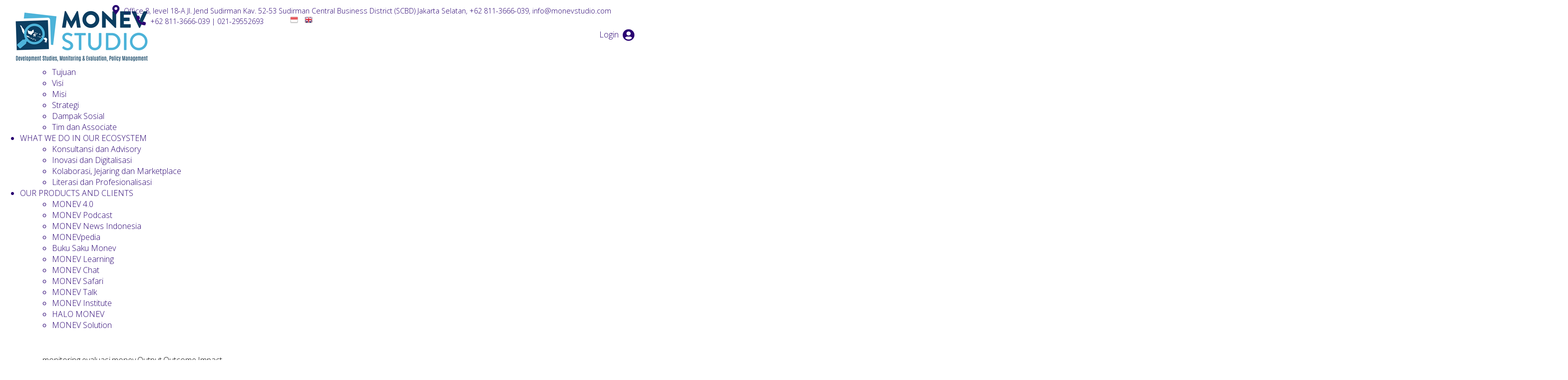

--- FILE ---
content_type: text/html; charset=UTF-8
request_url: https://image.monevstudio.org/outputs-outcomes-dan-impact
body_size: 24216
content:
<!doctype html>
<html lang="id" id="alltop">
<head prefix="og: http://ogp.me/ns# og_recipebox: http://ogp.me/ns/apps/example#">
  <head>
    <style type="text/css">.invisible{visibility:hidden;}body{padding:0; margin:0;}html{box-sizing:border-box;-ms-overflow-style:scrollbar}*,::after,::before{box-sizing:inherit}.container{width:100%;padding-right:15px;padding-left:15px;margin-right:auto;margin-left:auto}@media (min-width:576px){.container{max-width:540px}}@media (min-width:768px){.container{max-width:720px}}@media (min-width:992px){.container{max-width:960px}}@media (min-width:1200px){.container{max-width:1140px}}.container-fluid{width:100%;padding-right:15px;padding-left:15px;margin-right:auto;margin-left:auto}.row{display:-ms-flexbox;display:flex;-ms-flex-wrap:wrap;flex-wrap:wrap;margin-right:-15px;margin-left:-15px}.no-gutters{margin-right:0;margin-left:0}.no-gutters>.col,.no-gutters>[class*=col-]{padding-right:0;padding-left:0}.col,.col-1,.col-10,.col-11,.col-12,.col-2,.col-3,.col-4,.col-5,.col-6,.col-7,.col-8,.col-9,.col-auto,.col-lg,.col-lg-1,.col-lg-10,.col-lg-11,.col-lg-12,.col-lg-2,.col-lg-3,.col-lg-4,.col-lg-5,.col-lg-6,.col-lg-7,.col-lg-8,.col-lg-9,.col-lg-auto,.col-md,.col-md-1,.col-md-10,.col-md-11,.col-md-12,.col-md-2,.col-md-3,.col-md-4,.col-md-5,.col-md-6,.col-md-7,.col-md-8,.col-md-9,.col-md-auto,.col-sm,.col-sm-1,.col-sm-10,.col-sm-11,.col-sm-12,.col-sm-2,.col-sm-3,.col-sm-4,.col-sm-5,.col-sm-6,.col-sm-7,.col-sm-8,.col-sm-9,.col-sm-auto,.col-xl,.col-xl-1,.col-xl-10,.col-xl-11,.col-xl-12,.col-xl-2,.col-xl-3,.col-xl-4,.col-xl-5,.col-xl-6,.col-xl-7,.col-xl-8,.col-xl-9,.col-xl-auto{position:relative;width:100%;padding-right:15px;padding-left:15px}.col{-ms-flex-preferred-size:0;flex-basis:0;-ms-flex-positive:1;flex-grow:1;max-width:100%}.col-auto{-ms-flex:0 0 auto;flex:0 0 auto;width:auto;max-width:100%}.col-1{-ms-flex:0 0 8.333333%;flex:0 0 8.333333%;max-width:8.333333%}.col-2{-ms-flex:0 0 16.666667%;flex:0 0 16.666667%;max-width:16.666667%}.col-3{-ms-flex:0 0 25%;flex:0 0 25%;max-width:25%}.col-4{-ms-flex:0 0 33.333333%;flex:0 0 33.333333%;max-width:33.333333%}.col-5{-ms-flex:0 0 41.666667%;flex:0 0 41.666667%;max-width:41.666667%}.col-6{-ms-flex:0 0 50%;flex:0 0 50%;max-width:50%}.col-7{-ms-flex:0 0 58.333333%;flex:0 0 58.333333%;max-width:58.333333%}.col-8{-ms-flex:0 0 66.666667%;flex:0 0 66.666667%;max-width:66.666667%}.col-9{-ms-flex:0 0 75%;flex:0 0 75%;max-width:75%}.col-10{-ms-flex:0 0 83.333333%;flex:0 0 83.333333%;max-width:83.333333%}.col-11{-ms-flex:0 0 91.666667%;flex:0 0 91.666667%;max-width:91.666667%}.col-12{-ms-flex:0 0 100%;flex:0 0 100%;max-width:100%}.order-first{-ms-flex-order:-1;order:-1}.order-last{-ms-flex-order:13;order:13}.order-0{-ms-flex-order:0;order:0}.order-1{-ms-flex-order:1;order:1}.order-2{-ms-flex-order:2;order:2}.order-3{-ms-flex-order:3;order:3}.order-4{-ms-flex-order:4;order:4}.order-5{-ms-flex-order:5;order:5}.order-6{-ms-flex-order:6;order:6}.order-7{-ms-flex-order:7;order:7}.order-8{-ms-flex-order:8;order:8}.order-9{-ms-flex-order:9;order:9}.order-10{-ms-flex-order:10;order:10}.order-11{-ms-flex-order:11;order:11}.order-12{-ms-flex-order:12;order:12}.offset-1{margin-left:8.333333%}.offset-2{margin-left:16.666667%}.offset-3{margin-left:25%}.offset-4{margin-left:33.333333%}.offset-5{margin-left:41.666667%}.offset-6{margin-left:50%}.offset-7{margin-left:58.333333%}.offset-8{margin-left:66.666667%}.offset-9{margin-left:75%}.offset-10{margin-left:83.333333%}.offset-11{margin-left:91.666667%}@media (min-width:576px){.col-sm{-ms-flex-preferred-size:0;flex-basis:0;-ms-flex-positive:1;flex-grow:1;max-width:100%}.col-sm-auto{-ms-flex:0 0 auto;flex:0 0 auto;width:auto;max-width:100%}.col-sm-1{-ms-flex:0 0 8.333333%;flex:0 0 8.333333%;max-width:8.333333%}.col-sm-2{-ms-flex:0 0 16.666667%;flex:0 0 16.666667%;max-width:16.666667%}.col-sm-3{-ms-flex:0 0 25%;flex:0 0 25%;max-width:25%}.col-sm-4{-ms-flex:0 0 33.333333%;flex:0 0 33.333333%;max-width:33.333333%}.col-sm-5{-ms-flex:0 0 41.666667%;flex:0 0 41.666667%;max-width:41.666667%}.col-sm-6{-ms-flex:0 0 50%;flex:0 0 50%;max-width:50%}.col-sm-7{-ms-flex:0 0 58.333333%;flex:0 0 58.333333%;max-width:58.333333%}.col-sm-8{-ms-flex:0 0 66.666667%;flex:0 0 66.666667%;max-width:66.666667%}.col-sm-9{-ms-flex:0 0 75%;flex:0 0 75%;max-width:75%}.col-sm-10{-ms-flex:0 0 83.333333%;flex:0 0 83.333333%;max-width:83.333333%}.col-sm-11{-ms-flex:0 0 91.666667%;flex:0 0 91.666667%;max-width:91.666667%}.col-sm-12{-ms-flex:0 0 100%;flex:0 0 100%;max-width:100%}.order-sm-first{-ms-flex-order:-1;order:-1}.order-sm-last{-ms-flex-order:13;order:13}.order-sm-0{-ms-flex-order:0;order:0}.order-sm-1{-ms-flex-order:1;order:1}.order-sm-2{-ms-flex-order:2;order:2}.order-sm-3{-ms-flex-order:3;order:3}.order-sm-4{-ms-flex-order:4;order:4}.order-sm-5{-ms-flex-order:5;order:5}.order-sm-6{-ms-flex-order:6;order:6}.order-sm-7{-ms-flex-order:7;order:7}.order-sm-8{-ms-flex-order:8;order:8}.order-sm-9{-ms-flex-order:9;order:9}.order-sm-10{-ms-flex-order:10;order:10}.order-sm-11{-ms-flex-order:11;order:11}.order-sm-12{-ms-flex-order:12;order:12}.offset-sm-0{margin-left:0}.offset-sm-1{margin-left:8.333333%}.offset-sm-2{margin-left:16.666667%}.offset-sm-3{margin-left:25%}.offset-sm-4{margin-left:33.333333%}.offset-sm-5{margin-left:41.666667%}.offset-sm-6{margin-left:50%}.offset-sm-7{margin-left:58.333333%}.offset-sm-8{margin-left:66.666667%}.offset-sm-9{margin-left:75%}.offset-sm-10{margin-left:83.333333%}.offset-sm-11{margin-left:91.666667%}}@media (min-width:768px){.col-md{-ms-flex-preferred-size:0;flex-basis:0;-ms-flex-positive:1;flex-grow:1;max-width:100%}.col-md-auto{-ms-flex:0 0 auto;flex:0 0 auto;width:auto;max-width:100%}.col-md-1{-ms-flex:0 0 8.333333%;flex:0 0 8.333333%;max-width:8.333333%}.col-md-2{-ms-flex:0 0 16.666667%;flex:0 0 16.666667%;max-width:16.666667%}.col-md-3{-ms-flex:0 0 25%;flex:0 0 25%;max-width:25%}.col-md-4{-ms-flex:0 0 33.333333%;flex:0 0 33.333333%;max-width:33.333333%}.col-md-5{-ms-flex:0 0 41.666667%;flex:0 0 41.666667%;max-width:41.666667%}.col-md-6{-ms-flex:0 0 50%;flex:0 0 50%;max-width:50%}.col-md-7{-ms-flex:0 0 58.333333%;flex:0 0 58.333333%;max-width:58.333333%}.col-md-8{-ms-flex:0 0 66.666667%;flex:0 0 66.666667%;max-width:66.666667%}.col-md-9{-ms-flex:0 0 75%;flex:0 0 75%;max-width:75%}.col-md-10{-ms-flex:0 0 83.333333%;flex:0 0 83.333333%;max-width:83.333333%}.col-md-11{-ms-flex:0 0 91.666667%;flex:0 0 91.666667%;max-width:91.666667%}.col-md-12{-ms-flex:0 0 100%;flex:0 0 100%;max-width:100%}.order-md-first{-ms-flex-order:-1;order:-1}.order-md-last{-ms-flex-order:13;order:13}.order-md-0{-ms-flex-order:0;order:0}.order-md-1{-ms-flex-order:1;order:1}.order-md-2{-ms-flex-order:2;order:2}.order-md-3{-ms-flex-order:3;order:3}.order-md-4{-ms-flex-order:4;order:4}.order-md-5{-ms-flex-order:5;order:5}.order-md-6{-ms-flex-order:6;order:6}.order-md-7{-ms-flex-order:7;order:7}.order-md-8{-ms-flex-order:8;order:8}.order-md-9{-ms-flex-order:9;order:9}.order-md-10{-ms-flex-order:10;order:10}.order-md-11{-ms-flex-order:11;order:11}.order-md-12{-ms-flex-order:12;order:12}.offset-md-0{margin-left:0}.offset-md-1{margin-left:8.333333%}.offset-md-2{margin-left:16.666667%}.offset-md-3{margin-left:25%}.offset-md-4{margin-left:33.333333%}.offset-md-5{margin-left:41.666667%}.offset-md-6{margin-left:50%}.offset-md-7{margin-left:58.333333%}.offset-md-8{margin-left:66.666667%}.offset-md-9{margin-left:75%}.offset-md-10{margin-left:83.333333%}.offset-md-11{margin-left:91.666667%}}@media (min-width:992px){.col-lg{-ms-flex-preferred-size:0;flex-basis:0;-ms-flex-positive:1;flex-grow:1;max-width:100%}.col-lg-auto{-ms-flex:0 0 auto;flex:0 0 auto;width:auto;max-width:100%}.col-lg-1{-ms-flex:0 0 8.333333%;flex:0 0 8.333333%;max-width:8.333333%}.col-lg-2{-ms-flex:0 0 16.666667%;flex:0 0 16.666667%;max-width:16.666667%}.col-lg-3{-ms-flex:0 0 25%;flex:0 0 25%;max-width:25%}.col-lg-4{-ms-flex:0 0 33.333333%;flex:0 0 33.333333%;max-width:33.333333%}.col-lg-5{-ms-flex:0 0 41.666667%;flex:0 0 41.666667%;max-width:41.666667%}.col-lg-6{-ms-flex:0 0 50%;flex:0 0 50%;max-width:50%}.col-lg-7{-ms-flex:0 0 58.333333%;flex:0 0 58.333333%;max-width:58.333333%}.col-lg-8{-ms-flex:0 0 66.666667%;flex:0 0 66.666667%;max-width:66.666667%}.col-lg-9{-ms-flex:0 0 75%;flex:0 0 75%;max-width:75%}.col-lg-10{-ms-flex:0 0 83.333333%;flex:0 0 83.333333%;max-width:83.333333%}.col-lg-11{-ms-flex:0 0 91.666667%;flex:0 0 91.666667%;max-width:91.666667%}.col-lg-12{-ms-flex:0 0 100%;flex:0 0 100%;max-width:100%}.order-lg-first{-ms-flex-order:-1;order:-1}.order-lg-last{-ms-flex-order:13;order:13}.order-lg-0{-ms-flex-order:0;order:0}.order-lg-1{-ms-flex-order:1;order:1}.order-lg-2{-ms-flex-order:2;order:2}.order-lg-3{-ms-flex-order:3;order:3}.order-lg-4{-ms-flex-order:4;order:4}.order-lg-5{-ms-flex-order:5;order:5}.order-lg-6{-ms-flex-order:6;order:6}.order-lg-7{-ms-flex-order:7;order:7}.order-lg-8{-ms-flex-order:8;order:8}.order-lg-9{-ms-flex-order:9;order:9}.order-lg-10{-ms-flex-order:10;order:10}.order-lg-11{-ms-flex-order:11;order:11}.order-lg-12{-ms-flex-order:12;order:12}.offset-lg-0{margin-left:0}.offset-lg-1{margin-left:8.333333%}.offset-lg-2{margin-left:16.666667%}.offset-lg-3{margin-left:25%}.offset-lg-4{margin-left:33.333333%}.offset-lg-5{margin-left:41.666667%}.offset-lg-6{margin-left:50%}.offset-lg-7{margin-left:58.333333%}.offset-lg-8{margin-left:66.666667%}.offset-lg-9{margin-left:75%}.offset-lg-10{margin-left:83.333333%}.offset-lg-11{margin-left:91.666667%}}@media (min-width:1200px){.col-xl{-ms-flex-preferred-size:0;flex-basis:0;-ms-flex-positive:1;flex-grow:1;max-width:100%}.col-xl-auto{-ms-flex:0 0 auto;flex:0 0 auto;width:auto;max-width:100%}.col-xl-1{-ms-flex:0 0 8.333333%;flex:0 0 8.333333%;max-width:8.333333%}.col-xl-2{-ms-flex:0 0 16.666667%;flex:0 0 16.666667%;max-width:16.666667%}.col-xl-3{-ms-flex:0 0 25%;flex:0 0 25%;max-width:25%}.col-xl-4{-ms-flex:0 0 33.333333%;flex:0 0 33.333333%;max-width:33.333333%}.col-xl-5{-ms-flex:0 0 41.666667%;flex:0 0 41.666667%;max-width:41.666667%}.col-xl-6{-ms-flex:0 0 50%;flex:0 0 50%;max-width:50%}.col-xl-7{-ms-flex:0 0 58.333333%;flex:0 0 58.333333%;max-width:58.333333%}.col-xl-8{-ms-flex:0 0 66.666667%;flex:0 0 66.666667%;max-width:66.666667%}.col-xl-9{-ms-flex:0 0 75%;flex:0 0 75%;max-width:75%}.col-xl-10{-ms-flex:0 0 83.333333%;flex:0 0 83.333333%;max-width:83.333333%}.col-xl-11{-ms-flex:0 0 91.666667%;flex:0 0 91.666667%;max-width:91.666667%}.col-xl-12{-ms-flex:0 0 100%;flex:0 0 100%;max-width:100%}.order-xl-first{-ms-flex-order:-1;order:-1}.order-xl-last{-ms-flex-order:13;order:13}.order-xl-0{-ms-flex-order:0;order:0}.order-xl-1{-ms-flex-order:1;order:1}.order-xl-2{-ms-flex-order:2;order:2}.order-xl-3{-ms-flex-order:3;order:3}.order-xl-4{-ms-flex-order:4;order:4}.order-xl-5{-ms-flex-order:5;order:5}.order-xl-6{-ms-flex-order:6;order:6}.order-xl-7{-ms-flex-order:7;order:7}.order-xl-8{-ms-flex-order:8;order:8}.order-xl-9{-ms-flex-order:9;order:9}.order-xl-10{-ms-flex-order:10;order:10}.order-xl-11{-ms-flex-order:11;order:11}.order-xl-12{-ms-flex-order:12;order:12}.offset-xl-0{margin-left:0}.offset-xl-1{margin-left:8.333333%}.offset-xl-2{margin-left:16.666667%}.offset-xl-3{margin-left:25%}.offset-xl-4{margin-left:33.333333%}.offset-xl-5{margin-left:41.666667%}.offset-xl-6{margin-left:50%}.offset-xl-7{margin-left:58.333333%}.offset-xl-8{margin-left:66.666667%}.offset-xl-9{margin-left:75%}.offset-xl-10{margin-left:83.333333%}.offset-xl-11{margin-left:91.666667%}}.d-none{display:none!important}.d-inline{display:inline!important}.d-inline-block{display:inline-block!important}.d-block{display:block!important}.d-table{display:table!important}.d-table-row{display:table-row!important}.d-table-cell{display:table-cell!important}.d-flex{display:-ms-flexbox!important;display:flex!important}.d-inline-flex{display:-ms-inline-flexbox!important;display:inline-flex!important}@media (min-width:576px){.d-sm-none{display:none!important}.d-sm-inline{display:inline!important}.d-sm-inline-block{display:inline-block!important}.d-sm-block{display:block!important}.d-sm-table{display:table!important}.d-sm-table-row{display:table-row!important}.d-sm-table-cell{display:table-cell!important}.d-sm-flex{display:-ms-flexbox!important;display:flex!important}.d-sm-inline-flex{display:-ms-inline-flexbox!important;display:inline-flex!important}}@media (min-width:768px){.d-md-none{display:none!important}.d-md-inline{display:inline!important}.d-md-inline-block{display:inline-block!important}.d-md-block{display:block!important}.d-md-table{display:table!important}.d-md-table-row{display:table-row!important}.d-md-table-cell{display:table-cell!important}.d-md-flex{display:-ms-flexbox!important;display:flex!important}.d-md-inline-flex{display:-ms-inline-flexbox!important;display:inline-flex!important}}@media (min-width:992px){.d-lg-none{display:none!important}.d-lg-inline{display:inline!important}.d-lg-inline-block{display:inline-block!important}.d-lg-block{display:block!important}.d-lg-table{display:table!important}.d-lg-table-row{display:table-row!important}.d-lg-table-cell{display:table-cell!important}.d-lg-flex{display:-ms-flexbox!important;display:flex!important}.d-lg-inline-flex{display:-ms-inline-flexbox!important;display:inline-flex!important}}@media (min-width:1200px){.d-xl-none{display:none!important}.d-xl-inline{display:inline!important}.d-xl-inline-block{display:inline-block!important}.d-xl-block{display:block!important}.d-xl-table{display:table!important}.d-xl-table-row{display:table-row!important}.d-xl-table-cell{display:table-cell!important}.d-xl-flex{display:-ms-flexbox!important;display:flex!important}.d-xl-inline-flex{display:-ms-inline-flexbox!important;display:inline-flex!important}}@media print{.d-print-none{display:none!important}.d-print-inline{display:inline!important}.d-print-inline-block{display:inline-block!important}.d-print-block{display:block!important}.d-print-table{display:table!important}.d-print-table-row{display:table-row!important}.d-print-table-cell{display:table-cell!important}.d-print-flex{display:-ms-flexbox!important;display:flex!important}.d-print-inline-flex{display:-ms-inline-flexbox!important;display:inline-flex!important}}.flex-row{-ms-flex-direction:row!important;flex-direction:row!important}.flex-column{-ms-flex-direction:column!important;flex-direction:column!important}.flex-row-reverse{-ms-flex-direction:row-reverse!important;flex-direction:row-reverse!important}.flex-column-reverse{-ms-flex-direction:column-reverse!important;flex-direction:column-reverse!important}.flex-wrap{-ms-flex-wrap:wrap!important;flex-wrap:wrap!important}.flex-nowrap{-ms-flex-wrap:nowrap!important;flex-wrap:nowrap!important}.flex-wrap-reverse{-ms-flex-wrap:wrap-reverse!important;flex-wrap:wrap-reverse!important}.flex-fill{-ms-flex:1 1 auto!important;flex:1 1 auto!important}.flex-grow-0{-ms-flex-positive:0!important;flex-grow:0!important}.flex-grow-1{-ms-flex-positive:1!important;flex-grow:1!important}.flex-shrink-0{-ms-flex-negative:0!important;flex-shrink:0!important}.flex-shrink-1{-ms-flex-negative:1!important;flex-shrink:1!important}.justify-content-start{-ms-flex-pack:start!important;justify-content:flex-start!important}.justify-content-end{-ms-flex-pack:end!important;justify-content:flex-end!important}.justify-content-center{-ms-flex-pack:center!important;justify-content:center!important}.justify-content-between{-ms-flex-pack:justify!important;justify-content:space-between!important}.justify-content-around{-ms-flex-pack:distribute!important;justify-content:space-around!important}.align-items-start{-ms-flex-align:start!important;align-items:flex-start!important}.align-items-end{-ms-flex-align:end!important;align-items:flex-end!important}.align-items-center{-ms-flex-align:center!important;align-items:center!important}.align-items-baseline{-ms-flex-align:baseline!important;align-items:baseline!important}.align-items-stretch{-ms-flex-align:stretch!important;align-items:stretch!important}.align-content-start{-ms-flex-line-pack:start!important;align-content:flex-start!important}.align-content-end{-ms-flex-line-pack:end!important;align-content:flex-end!important}.align-content-center{-ms-flex-line-pack:center!important;align-content:center!important}.align-content-between{-ms-flex-line-pack:justify!important;align-content:space-between!important}.align-content-around{-ms-flex-line-pack:distribute!important;align-content:space-around!important}.align-content-stretch{-ms-flex-line-pack:stretch!important;align-content:stretch!important}.align-self-auto{-ms-flex-item-align:auto!important;align-self:auto!important}.align-self-start{-ms-flex-item-align:start!important;align-self:flex-start!important}.align-self-end{-ms-flex-item-align:end!important;align-self:flex-end!important}.align-self-center{-ms-flex-item-align:center!important;align-self:center!important}.align-self-baseline{-ms-flex-item-align:baseline!important;align-self:baseline!important}.align-self-stretch{-ms-flex-item-align:stretch!important;align-self:stretch!important}@media (min-width:576px){.flex-sm-row{-ms-flex-direction:row!important;flex-direction:row!important}.flex-sm-column{-ms-flex-direction:column!important;flex-direction:column!important}.flex-sm-row-reverse{-ms-flex-direction:row-reverse!important;flex-direction:row-reverse!important}.flex-sm-column-reverse{-ms-flex-direction:column-reverse!important;flex-direction:column-reverse!important}.flex-sm-wrap{-ms-flex-wrap:wrap!important;flex-wrap:wrap!important}.flex-sm-nowrap{-ms-flex-wrap:nowrap!important;flex-wrap:nowrap!important}.flex-sm-wrap-reverse{-ms-flex-wrap:wrap-reverse!important;flex-wrap:wrap-reverse!important}.flex-sm-fill{-ms-flex:1 1 auto!important;flex:1 1 auto!important}.flex-sm-grow-0{-ms-flex-positive:0!important;flex-grow:0!important}.flex-sm-grow-1{-ms-flex-positive:1!important;flex-grow:1!important}.flex-sm-shrink-0{-ms-flex-negative:0!important;flex-shrink:0!important}.flex-sm-shrink-1{-ms-flex-negative:1!important;flex-shrink:1!important}.justify-content-sm-start{-ms-flex-pack:start!important;justify-content:flex-start!important}.justify-content-sm-end{-ms-flex-pack:end!important;justify-content:flex-end!important}.justify-content-sm-center{-ms-flex-pack:center!important;justify-content:center!important}.justify-content-sm-between{-ms-flex-pack:justify!important;justify-content:space-between!important}.justify-content-sm-around{-ms-flex-pack:distribute!important;justify-content:space-around!important}.align-items-sm-start{-ms-flex-align:start!important;align-items:flex-start!important}.align-items-sm-end{-ms-flex-align:end!important;align-items:flex-end!important}.align-items-sm-center{-ms-flex-align:center!important;align-items:center!important}.align-items-sm-baseline{-ms-flex-align:baseline!important;align-items:baseline!important}.align-items-sm-stretch{-ms-flex-align:stretch!important;align-items:stretch!important}.align-content-sm-start{-ms-flex-line-pack:start!important;align-content:flex-start!important}.align-content-sm-end{-ms-flex-line-pack:end!important;align-content:flex-end!important}.align-content-sm-center{-ms-flex-line-pack:center!important;align-content:center!important}.align-content-sm-between{-ms-flex-line-pack:justify!important;align-content:space-between!important}.align-content-sm-around{-ms-flex-line-pack:distribute!important;align-content:space-around!important}.align-content-sm-stretch{-ms-flex-line-pack:stretch!important;align-content:stretch!important}.align-self-sm-auto{-ms-flex-item-align:auto!important;align-self:auto!important}.align-self-sm-start{-ms-flex-item-align:start!important;align-self:flex-start!important}.align-self-sm-end{-ms-flex-item-align:end!important;align-self:flex-end!important}.align-self-sm-center{-ms-flex-item-align:center!important;align-self:center!important}.align-self-sm-baseline{-ms-flex-item-align:baseline!important;align-self:baseline!important}.align-self-sm-stretch{-ms-flex-item-align:stretch!important;align-self:stretch!important}}@media (min-width:768px){.flex-md-row{-ms-flex-direction:row!important;flex-direction:row!important}.flex-md-column{-ms-flex-direction:column!important;flex-direction:column!important}.flex-md-row-reverse{-ms-flex-direction:row-reverse!important;flex-direction:row-reverse!important}.flex-md-column-reverse{-ms-flex-direction:column-reverse!important;flex-direction:column-reverse!important}.flex-md-wrap{-ms-flex-wrap:wrap!important;flex-wrap:wrap!important}.flex-md-nowrap{-ms-flex-wrap:nowrap!important;flex-wrap:nowrap!important}.flex-md-wrap-reverse{-ms-flex-wrap:wrap-reverse!important;flex-wrap:wrap-reverse!important}.flex-md-fill{-ms-flex:1 1 auto!important;flex:1 1 auto!important}.flex-md-grow-0{-ms-flex-positive:0!important;flex-grow:0!important}.flex-md-grow-1{-ms-flex-positive:1!important;flex-grow:1!important}.flex-md-shrink-0{-ms-flex-negative:0!important;flex-shrink:0!important}.flex-md-shrink-1{-ms-flex-negative:1!important;flex-shrink:1!important}.justify-content-md-start{-ms-flex-pack:start!important;justify-content:flex-start!important}.justify-content-md-end{-ms-flex-pack:end!important;justify-content:flex-end!important}.justify-content-md-center{-ms-flex-pack:center!important;justify-content:center!important}.justify-content-md-between{-ms-flex-pack:justify!important;justify-content:space-between!important}.justify-content-md-around{-ms-flex-pack:distribute!important;justify-content:space-around!important}.align-items-md-start{-ms-flex-align:start!important;align-items:flex-start!important}.align-items-md-end{-ms-flex-align:end!important;align-items:flex-end!important}.align-items-md-center{-ms-flex-align:center!important;align-items:center!important}.align-items-md-baseline{-ms-flex-align:baseline!important;align-items:baseline!important}.align-items-md-stretch{-ms-flex-align:stretch!important;align-items:stretch!important}.align-content-md-start{-ms-flex-line-pack:start!important;align-content:flex-start!important}.align-content-md-end{-ms-flex-line-pack:end!important;align-content:flex-end!important}.align-content-md-center{-ms-flex-line-pack:center!important;align-content:center!important}.align-content-md-between{-ms-flex-line-pack:justify!important;align-content:space-between!important}.align-content-md-around{-ms-flex-line-pack:distribute!important;align-content:space-around!important}.align-content-md-stretch{-ms-flex-line-pack:stretch!important;align-content:stretch!important}.align-self-md-auto{-ms-flex-item-align:auto!important;align-self:auto!important}.align-self-md-start{-ms-flex-item-align:start!important;align-self:flex-start!important}.align-self-md-end{-ms-flex-item-align:end!important;align-self:flex-end!important}.align-self-md-center{-ms-flex-item-align:center!important;align-self:center!important}.align-self-md-baseline{-ms-flex-item-align:baseline!important;align-self:baseline!important}.align-self-md-stretch{-ms-flex-item-align:stretch!important;align-self:stretch!important}}@media (min-width:992px){.flex-lg-row{-ms-flex-direction:row!important;flex-direction:row!important}.flex-lg-column{-ms-flex-direction:column!important;flex-direction:column!important}.flex-lg-row-reverse{-ms-flex-direction:row-reverse!important;flex-direction:row-reverse!important}.flex-lg-column-reverse{-ms-flex-direction:column-reverse!important;flex-direction:column-reverse!important}.flex-lg-wrap{-ms-flex-wrap:wrap!important;flex-wrap:wrap!important}.flex-lg-nowrap{-ms-flex-wrap:nowrap!important;flex-wrap:nowrap!important}.flex-lg-wrap-reverse{-ms-flex-wrap:wrap-reverse!important;flex-wrap:wrap-reverse!important}.flex-lg-fill{-ms-flex:1 1 auto!important;flex:1 1 auto!important}.flex-lg-grow-0{-ms-flex-positive:0!important;flex-grow:0!important}.flex-lg-grow-1{-ms-flex-positive:1!important;flex-grow:1!important}.flex-lg-shrink-0{-ms-flex-negative:0!important;flex-shrink:0!important}.flex-lg-shrink-1{-ms-flex-negative:1!important;flex-shrink:1!important}.justify-content-lg-start{-ms-flex-pack:start!important;justify-content:flex-start!important}.justify-content-lg-end{-ms-flex-pack:end!important;justify-content:flex-end!important}.justify-content-lg-center{-ms-flex-pack:center!important;justify-content:center!important}.justify-content-lg-between{-ms-flex-pack:justify!important;justify-content:space-between!important}.justify-content-lg-around{-ms-flex-pack:distribute!important;justify-content:space-around!important}.align-items-lg-start{-ms-flex-align:start!important;align-items:flex-start!important}.align-items-lg-end{-ms-flex-align:end!important;align-items:flex-end!important}.align-items-lg-center{-ms-flex-align:center!important;align-items:center!important}.align-items-lg-baseline{-ms-flex-align:baseline!important;align-items:baseline!important}.align-items-lg-stretch{-ms-flex-align:stretch!important;align-items:stretch!important}.align-content-lg-start{-ms-flex-line-pack:start!important;align-content:flex-start!important}.align-content-lg-end{-ms-flex-line-pack:end!important;align-content:flex-end!important}.align-content-lg-center{-ms-flex-line-pack:center!important;align-content:center!important}.align-content-lg-between{-ms-flex-line-pack:justify!important;align-content:space-between!important}.align-content-lg-around{-ms-flex-line-pack:distribute!important;align-content:space-around!important}.align-content-lg-stretch{-ms-flex-line-pack:stretch!important;align-content:stretch!important}.align-self-lg-auto{-ms-flex-item-align:auto!important;align-self:auto!important}.align-self-lg-start{-ms-flex-item-align:start!important;align-self:flex-start!important}.align-self-lg-end{-ms-flex-item-align:end!important;align-self:flex-end!important}.align-self-lg-center{-ms-flex-item-align:center!important;align-self:center!important}.align-self-lg-baseline{-ms-flex-item-align:baseline!important;align-self:baseline!important}.align-self-lg-stretch{-ms-flex-item-align:stretch!important;align-self:stretch!important}}@media (min-width:1200px){.flex-xl-row{-ms-flex-direction:row!important;flex-direction:row!important}.flex-xl-column{-ms-flex-direction:column!important;flex-direction:column!important}.flex-xl-row-reverse{-ms-flex-direction:row-reverse!important;flex-direction:row-reverse!important}.flex-xl-column-reverse{-ms-flex-direction:column-reverse!important;flex-direction:column-reverse!important}.flex-xl-wrap{-ms-flex-wrap:wrap!important;flex-wrap:wrap!important}.flex-xl-nowrap{-ms-flex-wrap:nowrap!important;flex-wrap:nowrap!important}.flex-xl-wrap-reverse{-ms-flex-wrap:wrap-reverse!important;flex-wrap:wrap-reverse!important}.flex-xl-fill{-ms-flex:1 1 auto!important;flex:1 1 auto!important}.flex-xl-grow-0{-ms-flex-positive:0!important;flex-grow:0!important}.flex-xl-grow-1{-ms-flex-positive:1!important;flex-grow:1!important}.flex-xl-shrink-0{-ms-flex-negative:0!important;flex-shrink:0!important}.flex-xl-shrink-1{-ms-flex-negative:1!important;flex-shrink:1!important}.justify-content-xl-start{-ms-flex-pack:start!important;justify-content:flex-start!important}.justify-content-xl-end{-ms-flex-pack:end!important;justify-content:flex-end!important}.justify-content-xl-center{-ms-flex-pack:center!important;justify-content:center!important}.justify-content-xl-between{-ms-flex-pack:justify!important;justify-content:space-between!important}.justify-content-xl-around{-ms-flex-pack:distribute!important;justify-content:space-around!important}.align-items-xl-start{-ms-flex-align:start!important;align-items:flex-start!important}.align-items-xl-end{-ms-flex-align:end!important;align-items:flex-end!important}.align-items-xl-center{-ms-flex-align:center!important;align-items:center!important}.align-items-xl-baseline{-ms-flex-align:baseline!important;align-items:baseline!important}.align-items-xl-stretch{-ms-flex-align:stretch!important;align-items:stretch!important}.align-content-xl-start{-ms-flex-line-pack:start!important;align-content:flex-start!important}.align-content-xl-end{-ms-flex-line-pack:end!important;align-content:flex-end!important}.align-content-xl-center{-ms-flex-line-pack:center!important;align-content:center!important}.align-content-xl-between{-ms-flex-line-pack:justify!important;align-content:space-between!important}.align-content-xl-around{-ms-flex-line-pack:distribute!important;align-content:space-around!important}.align-content-xl-stretch{-ms-flex-line-pack:stretch!important;align-content:stretch!important}.align-self-xl-auto{-ms-flex-item-align:auto!important;align-self:auto!important}.align-self-xl-start{-ms-flex-item-align:start!important;align-self:flex-start!important}.align-self-xl-end{-ms-flex-item-align:end!important;align-self:flex-end!important}.align-self-xl-center{-ms-flex-item-align:center!important;align-self:center!important}.align-self-xl-baseline{-ms-flex-item-align:baseline!important;align-self:baseline!important}.align-self-xl-stretch{-ms-flex-item-align:stretch!important;align-self:stretch!important}}.m-0{margin:0!important}.mt-0,.my-0{margin-top:0!important}.mr-0,.mx-0{margin-right:0!important}.mb-0,.my-0{margin-bottom:0!important}.ml-0,.mx-0{margin-left:0!important}.m-1{margin:.25rem!important}.mt-1,.my-1{margin-top:.25rem!important}.mr-1,.mx-1{margin-right:.25rem!important}.mb-1,.my-1{margin-bottom:.25rem!important}.ml-1,.mx-1{margin-left:.25rem!important}.m-2{margin:.5rem!important}.mt-2,.my-2{margin-top:.5rem!important}.mr-2,.mx-2{margin-right:.5rem!important}.mb-2,.my-2{margin-bottom:.5rem!important}.ml-2,.mx-2{margin-left:.5rem!important}.m-3{margin:1rem!important}.mt-3,.my-3{margin-top:1rem!important}.mr-3,.mx-3{margin-right:1rem!important}.mb-3,.my-3{margin-bottom:1rem!important}.ml-3,.mx-3{margin-left:1rem!important}.m-4{margin:1.5rem!important}.mt-4,.my-4{margin-top:1.5rem!important}.mr-4,.mx-4{margin-right:1.5rem!important}.mb-4,.my-4{margin-bottom:1.5rem!important}.ml-4,.mx-4{margin-left:1.5rem!important}.m-5{margin:3rem!important}.mt-5,.my-5{margin-top:3rem!important}.mr-5,.mx-5{margin-right:3rem!important}.mb-5,.my-5{margin-bottom:3rem!important}.ml-5,.mx-5{margin-left:3rem!important}.p-0{padding:0!important}.pt-0,.py-0{padding-top:0!important}.pr-0,.px-0{padding-right:0!important}.pb-0,.py-0{padding-bottom:0!important}.pl-0,.px-0{padding-left:0!important}.p-1{padding:.25rem!important}.pt-1,.py-1{padding-top:.25rem!important}.pr-1,.px-1{padding-right:.25rem!important}.pb-1,.py-1{padding-bottom:.25rem!important}.pl-1,.px-1{padding-left:.25rem!important}.p-2{padding:.5rem!important}.pt-2,.py-2{padding-top:.5rem!important}.pr-2,.px-2{padding-right:.5rem!important}.pb-2,.py-2{padding-bottom:.5rem!important}.pl-2,.px-2{padding-left:.5rem!important}.p-3{padding:1rem!important}.pt-3,.py-3{padding-top:1rem!important}.pr-3,.px-3{padding-right:1rem!important}.pb-3,.py-3{padding-bottom:1rem!important}.pl-3,.px-3{padding-left:1rem!important}.p-4{padding:1.5rem!important}.pt-4,.py-4{padding-top:1.5rem!important}.pr-4,.px-4{padding-right:1.5rem!important}.pb-4,.py-4{padding-bottom:1.5rem!important}.pl-4,.px-4{padding-left:1.5rem!important}.p-5{padding:3rem!important}.pt-5,.py-5{padding-top:3rem!important}.pr-5,.px-5{padding-right:3rem!important}.pb-5,.py-5{padding-bottom:3rem!important}.pl-5,.px-5{padding-left:3rem!important}.m-n1{margin:-.25rem!important}.mt-n1,.my-n1{margin-top:-.25rem!important}.mr-n1,.mx-n1{margin-right:-.25rem!important}.mb-n1,.my-n1{margin-bottom:-.25rem!important}.ml-n1,.mx-n1{margin-left:-.25rem!important}.m-n2{margin:-.5rem!important}.mt-n2,.my-n2{margin-top:-.5rem!important}.mr-n2,.mx-n2{margin-right:-.5rem!important}.mb-n2,.my-n2{margin-bottom:-.5rem!important}.ml-n2,.mx-n2{margin-left:-.5rem!important}.m-n3{margin:-1rem!important}.mt-n3,.my-n3{margin-top:-1rem!important}.mr-n3,.mx-n3{margin-right:-1rem!important}.mb-n3,.my-n3{margin-bottom:-1rem!important}.ml-n3,.mx-n3{margin-left:-1rem!important}.m-n4{margin:-1.5rem!important}.mt-n4,.my-n4{margin-top:-1.5rem!important}.mr-n4,.mx-n4{margin-right:-1.5rem!important}.mb-n4,.my-n4{margin-bottom:-1.5rem!important}.ml-n4,.mx-n4{margin-left:-1.5rem!important}.m-n5{margin:-3rem!important}.mt-n5,.my-n5{margin-top:-3rem!important}.mr-n5,.mx-n5{margin-right:-3rem!important}.mb-n5,.my-n5{margin-bottom:-3rem!important}.ml-n5,.mx-n5{margin-left:-3rem!important}.m-auto{margin:auto!important}.mt-auto,.my-auto{margin-top:auto!important}.mr-auto,.mx-auto{margin-right:auto!important}.mb-auto,.my-auto{margin-bottom:auto!important}.ml-auto,.mx-auto{margin-left:auto!important}@media (min-width:576px){.m-sm-0{margin:0!important}.mt-sm-0,.my-sm-0{margin-top:0!important}.mr-sm-0,.mx-sm-0{margin-right:0!important}.mb-sm-0,.my-sm-0{margin-bottom:0!important}.ml-sm-0,.mx-sm-0{margin-left:0!important}.m-sm-1{margin:.25rem!important}.mt-sm-1,.my-sm-1{margin-top:.25rem!important}.mr-sm-1,.mx-sm-1{margin-right:.25rem!important}.mb-sm-1,.my-sm-1{margin-bottom:.25rem!important}.ml-sm-1,.mx-sm-1{margin-left:.25rem!important}.m-sm-2{margin:.5rem!important}.mt-sm-2,.my-sm-2{margin-top:.5rem!important}.mr-sm-2,.mx-sm-2{margin-right:.5rem!important}.mb-sm-2,.my-sm-2{margin-bottom:.5rem!important}.ml-sm-2,.mx-sm-2{margin-left:.5rem!important}.m-sm-3{margin:1rem!important}.mt-sm-3,.my-sm-3{margin-top:1rem!important}.mr-sm-3,.mx-sm-3{margin-right:1rem!important}.mb-sm-3,.my-sm-3{margin-bottom:1rem!important}.ml-sm-3,.mx-sm-3{margin-left:1rem!important}.m-sm-4{margin:1.5rem!important}.mt-sm-4,.my-sm-4{margin-top:1.5rem!important}.mr-sm-4,.mx-sm-4{margin-right:1.5rem!important}.mb-sm-4,.my-sm-4{margin-bottom:1.5rem!important}.ml-sm-4,.mx-sm-4{margin-left:1.5rem!important}.m-sm-5{margin:3rem!important}.mt-sm-5,.my-sm-5{margin-top:3rem!important}.mr-sm-5,.mx-sm-5{margin-right:3rem!important}.mb-sm-5,.my-sm-5{margin-bottom:3rem!important}.ml-sm-5,.mx-sm-5{margin-left:3rem!important}.p-sm-0{padding:0!important}.pt-sm-0,.py-sm-0{padding-top:0!important}.pr-sm-0,.px-sm-0{padding-right:0!important}.pb-sm-0,.py-sm-0{padding-bottom:0!important}.pl-sm-0,.px-sm-0{padding-left:0!important}.p-sm-1{padding:.25rem!important}.pt-sm-1,.py-sm-1{padding-top:.25rem!important}.pr-sm-1,.px-sm-1{padding-right:.25rem!important}.pb-sm-1,.py-sm-1{padding-bottom:.25rem!important}.pl-sm-1,.px-sm-1{padding-left:.25rem!important}.p-sm-2{padding:.5rem!important}.pt-sm-2,.py-sm-2{padding-top:.5rem!important}.pr-sm-2,.px-sm-2{padding-right:.5rem!important}.pb-sm-2,.py-sm-2{padding-bottom:.5rem!important}.pl-sm-2,.px-sm-2{padding-left:.5rem!important}.p-sm-3{padding:1rem!important}.pt-sm-3,.py-sm-3{padding-top:1rem!important}.pr-sm-3,.px-sm-3{padding-right:1rem!important}.pb-sm-3,.py-sm-3{padding-bottom:1rem!important}.pl-sm-3,.px-sm-3{padding-left:1rem!important}.p-sm-4{padding:1.5rem!important}.pt-sm-4,.py-sm-4{padding-top:1.5rem!important}.pr-sm-4,.px-sm-4{padding-right:1.5rem!important}.pb-sm-4,.py-sm-4{padding-bottom:1.5rem!important}.pl-sm-4,.px-sm-4{padding-left:1.5rem!important}.p-sm-5{padding:3rem!important}.pt-sm-5,.py-sm-5{padding-top:3rem!important}.pr-sm-5,.px-sm-5{padding-right:3rem!important}.pb-sm-5,.py-sm-5{padding-bottom:3rem!important}.pl-sm-5,.px-sm-5{padding-left:3rem!important}.m-sm-n1{margin:-.25rem!important}.mt-sm-n1,.my-sm-n1{margin-top:-.25rem!important}.mr-sm-n1,.mx-sm-n1{margin-right:-.25rem!important}.mb-sm-n1,.my-sm-n1{margin-bottom:-.25rem!important}.ml-sm-n1,.mx-sm-n1{margin-left:-.25rem!important}.m-sm-n2{margin:-.5rem!important}.mt-sm-n2,.my-sm-n2{margin-top:-.5rem!important}.mr-sm-n2,.mx-sm-n2{margin-right:-.5rem!important}.mb-sm-n2,.my-sm-n2{margin-bottom:-.5rem!important}.ml-sm-n2,.mx-sm-n2{margin-left:-.5rem!important}.m-sm-n3{margin:-1rem!important}.mt-sm-n3,.my-sm-n3{margin-top:-1rem!important}.mr-sm-n3,.mx-sm-n3{margin-right:-1rem!important}.mb-sm-n3,.my-sm-n3{margin-bottom:-1rem!important}.ml-sm-n3,.mx-sm-n3{margin-left:-1rem!important}.m-sm-n4{margin:-1.5rem!important}.mt-sm-n4,.my-sm-n4{margin-top:-1.5rem!important}.mr-sm-n4,.mx-sm-n4{margin-right:-1.5rem!important}.mb-sm-n4,.my-sm-n4{margin-bottom:-1.5rem!important}.ml-sm-n4,.mx-sm-n4{margin-left:-1.5rem!important}.m-sm-n5{margin:-3rem!important}.mt-sm-n5,.my-sm-n5{margin-top:-3rem!important}.mr-sm-n5,.mx-sm-n5{margin-right:-3rem!important}.mb-sm-n5,.my-sm-n5{margin-bottom:-3rem!important}.ml-sm-n5,.mx-sm-n5{margin-left:-3rem!important}.m-sm-auto{margin:auto!important}.mt-sm-auto,.my-sm-auto{margin-top:auto!important}.mr-sm-auto,.mx-sm-auto{margin-right:auto!important}.mb-sm-auto,.my-sm-auto{margin-bottom:auto!important}.ml-sm-auto,.mx-sm-auto{margin-left:auto!important}}@media (min-width:768px){.m-md-0{margin:0!important}.mt-md-0,.my-md-0{margin-top:0!important}.mr-md-0,.mx-md-0{margin-right:0!important}.mb-md-0,.my-md-0{margin-bottom:0!important}.ml-md-0,.mx-md-0{margin-left:0!important}.m-md-1{margin:.25rem!important}.mt-md-1,.my-md-1{margin-top:.25rem!important}.mr-md-1,.mx-md-1{margin-right:.25rem!important}.mb-md-1,.my-md-1{margin-bottom:.25rem!important}.ml-md-1,.mx-md-1{margin-left:.25rem!important}.m-md-2{margin:.5rem!important}.mt-md-2,.my-md-2{margin-top:.5rem!important}.mr-md-2,.mx-md-2{margin-right:.5rem!important}.mb-md-2,.my-md-2{margin-bottom:.5rem!important}.ml-md-2,.mx-md-2{margin-left:.5rem!important}.m-md-3{margin:1rem!important}.mt-md-3,.my-md-3{margin-top:1rem!important}.mr-md-3,.mx-md-3{margin-right:1rem!important}.mb-md-3,.my-md-3{margin-bottom:1rem!important}.ml-md-3,.mx-md-3{margin-left:1rem!important}.m-md-4{margin:1.5rem!important}.mt-md-4,.my-md-4{margin-top:1.5rem!important}.mr-md-4,.mx-md-4{margin-right:1.5rem!important}.mb-md-4,.my-md-4{margin-bottom:1.5rem!important}.ml-md-4,.mx-md-4{margin-left:1.5rem!important}.m-md-5{margin:3rem!important}.mt-md-5,.my-md-5{margin-top:3rem!important}.mr-md-5,.mx-md-5{margin-right:3rem!important}.mb-md-5,.my-md-5{margin-bottom:3rem!important}.ml-md-5,.mx-md-5{margin-left:3rem!important}.p-md-0{padding:0!important}.pt-md-0,.py-md-0{padding-top:0!important}.pr-md-0,.px-md-0{padding-right:0!important}.pb-md-0,.py-md-0{padding-bottom:0!important}.pl-md-0,.px-md-0{padding-left:0!important}.p-md-1{padding:.25rem!important}.pt-md-1,.py-md-1{padding-top:.25rem!important}.pr-md-1,.px-md-1{padding-right:.25rem!important}.pb-md-1,.py-md-1{padding-bottom:.25rem!important}.pl-md-1,.px-md-1{padding-left:.25rem!important}.p-md-2{padding:.5rem!important}.pt-md-2,.py-md-2{padding-top:.5rem!important}.pr-md-2,.px-md-2{padding-right:.5rem!important}.pb-md-2,.py-md-2{padding-bottom:.5rem!important}.pl-md-2,.px-md-2{padding-left:.5rem!important}.p-md-3{padding:1rem!important}.pt-md-3,.py-md-3{padding-top:1rem!important}.pr-md-3,.px-md-3{padding-right:1rem!important}.pb-md-3,.py-md-3{padding-bottom:1rem!important}.pl-md-3,.px-md-3{padding-left:1rem!important}.p-md-4{padding:1.5rem!important}.pt-md-4,.py-md-4{padding-top:1.5rem!important}.pr-md-4,.px-md-4{padding-right:1.5rem!important}.pb-md-4,.py-md-4{padding-bottom:1.5rem!important}.pl-md-4,.px-md-4{padding-left:1.5rem!important}.p-md-5{padding:3rem!important}.pt-md-5,.py-md-5{padding-top:3rem!important}.pr-md-5,.px-md-5{padding-right:3rem!important}.pb-md-5,.py-md-5{padding-bottom:3rem!important}.pl-md-5,.px-md-5{padding-left:3rem!important}.m-md-n1{margin:-.25rem!important}.mt-md-n1,.my-md-n1{margin-top:-.25rem!important}.mr-md-n1,.mx-md-n1{margin-right:-.25rem!important}.mb-md-n1,.my-md-n1{margin-bottom:-.25rem!important}.ml-md-n1,.mx-md-n1{margin-left:-.25rem!important}.m-md-n2{margin:-.5rem!important}.mt-md-n2,.my-md-n2{margin-top:-.5rem!important}.mr-md-n2,.mx-md-n2{margin-right:-.5rem!important}.mb-md-n2,.my-md-n2{margin-bottom:-.5rem!important}.ml-md-n2,.mx-md-n2{margin-left:-.5rem!important}.m-md-n3{margin:-1rem!important}.mt-md-n3,.my-md-n3{margin-top:-1rem!important}.mr-md-n3,.mx-md-n3{margin-right:-1rem!important}.mb-md-n3,.my-md-n3{margin-bottom:-1rem!important}.ml-md-n3,.mx-md-n3{margin-left:-1rem!important}.m-md-n4{margin:-1.5rem!important}.mt-md-n4,.my-md-n4{margin-top:-1.5rem!important}.mr-md-n4,.mx-md-n4{margin-right:-1.5rem!important}.mb-md-n4,.my-md-n4{margin-bottom:-1.5rem!important}.ml-md-n4,.mx-md-n4{margin-left:-1.5rem!important}.m-md-n5{margin:-3rem!important}.mt-md-n5,.my-md-n5{margin-top:-3rem!important}.mr-md-n5,.mx-md-n5{margin-right:-3rem!important}.mb-md-n5,.my-md-n5{margin-bottom:-3rem!important}.ml-md-n5,.mx-md-n5{margin-left:-3rem!important}.m-md-auto{margin:auto!important}.mt-md-auto,.my-md-auto{margin-top:auto!important}.mr-md-auto,.mx-md-auto{margin-right:auto!important}.mb-md-auto,.my-md-auto{margin-bottom:auto!important}.ml-md-auto,.mx-md-auto{margin-left:auto!important}}@media (min-width:992px){.m-lg-0{margin:0!important}.mt-lg-0,.my-lg-0{margin-top:0!important}.mr-lg-0,.mx-lg-0{margin-right:0!important}.mb-lg-0,.my-lg-0{margin-bottom:0!important}.ml-lg-0,.mx-lg-0{margin-left:0!important}.m-lg-1{margin:.25rem!important}.mt-lg-1,.my-lg-1{margin-top:.25rem!important}.mr-lg-1,.mx-lg-1{margin-right:.25rem!important}.mb-lg-1,.my-lg-1{margin-bottom:.25rem!important}.ml-lg-1,.mx-lg-1{margin-left:.25rem!important}.m-lg-2{margin:.5rem!important}.mt-lg-2,.my-lg-2{margin-top:.5rem!important}.mr-lg-2,.mx-lg-2{margin-right:.5rem!important}.mb-lg-2,.my-lg-2{margin-bottom:.5rem!important}.ml-lg-2,.mx-lg-2{margin-left:.5rem!important}.m-lg-3{margin:1rem!important}.mt-lg-3,.my-lg-3{margin-top:1rem!important}.mr-lg-3,.mx-lg-3{margin-right:1rem!important}.mb-lg-3,.my-lg-3{margin-bottom:1rem!important}.ml-lg-3,.mx-lg-3{margin-left:1rem!important}.m-lg-4{margin:1.5rem!important}.mt-lg-4,.my-lg-4{margin-top:1.5rem!important}.mr-lg-4,.mx-lg-4{margin-right:1.5rem!important}.mb-lg-4,.my-lg-4{margin-bottom:1.5rem!important}.ml-lg-4,.mx-lg-4{margin-left:1.5rem!important}.m-lg-5{margin:3rem!important}.mt-lg-5,.my-lg-5{margin-top:3rem!important}.mr-lg-5,.mx-lg-5{margin-right:3rem!important}.mb-lg-5,.my-lg-5{margin-bottom:3rem!important}.ml-lg-5,.mx-lg-5{margin-left:3rem!important}.p-lg-0{padding:0!important}.pt-lg-0,.py-lg-0{padding-top:0!important}.pr-lg-0,.px-lg-0{padding-right:0!important}.pb-lg-0,.py-lg-0{padding-bottom:0!important}.pl-lg-0,.px-lg-0{padding-left:0!important}.p-lg-1{padding:.25rem!important}.pt-lg-1,.py-lg-1{padding-top:.25rem!important}.pr-lg-1,.px-lg-1{padding-right:.25rem!important}.pb-lg-1,.py-lg-1{padding-bottom:.25rem!important}.pl-lg-1,.px-lg-1{padding-left:.25rem!important}.p-lg-2{padding:.5rem!important}.pt-lg-2,.py-lg-2{padding-top:.5rem!important}.pr-lg-2,.px-lg-2{padding-right:.5rem!important}.pb-lg-2,.py-lg-2{padding-bottom:.5rem!important}.pl-lg-2,.px-lg-2{padding-left:.5rem!important}.p-lg-3{padding:1rem!important}.pt-lg-3,.py-lg-3{padding-top:1rem!important}.pr-lg-3,.px-lg-3{padding-right:1rem!important}.pb-lg-3,.py-lg-3{padding-bottom:1rem!important}.pl-lg-3,.px-lg-3{padding-left:1rem!important}.p-lg-4{padding:1.5rem!important}.pt-lg-4,.py-lg-4{padding-top:1.5rem!important}.pr-lg-4,.px-lg-4{padding-right:1.5rem!important}.pb-lg-4,.py-lg-4{padding-bottom:1.5rem!important}.pl-lg-4,.px-lg-4{padding-left:1.5rem!important}.p-lg-5{padding:3rem!important}.pt-lg-5,.py-lg-5{padding-top:3rem!important}.pr-lg-5,.px-lg-5{padding-right:3rem!important}.pb-lg-5,.py-lg-5{padding-bottom:3rem!important}.pl-lg-5,.px-lg-5{padding-left:3rem!important}.m-lg-n1{margin:-.25rem!important}.mt-lg-n1,.my-lg-n1{margin-top:-.25rem!important}.mr-lg-n1,.mx-lg-n1{margin-right:-.25rem!important}.mb-lg-n1,.my-lg-n1{margin-bottom:-.25rem!important}.ml-lg-n1,.mx-lg-n1{margin-left:-.25rem!important}.m-lg-n2{margin:-.5rem!important}.mt-lg-n2,.my-lg-n2{margin-top:-.5rem!important}.mr-lg-n2,.mx-lg-n2{margin-right:-.5rem!important}.mb-lg-n2,.my-lg-n2{margin-bottom:-.5rem!important}.ml-lg-n2,.mx-lg-n2{margin-left:-.5rem!important}.m-lg-n3{margin:-1rem!important}.mt-lg-n3,.my-lg-n3{margin-top:-1rem!important}.mr-lg-n3,.mx-lg-n3{margin-right:-1rem!important}.mb-lg-n3,.my-lg-n3{margin-bottom:-1rem!important}.ml-lg-n3,.mx-lg-n3{margin-left:-1rem!important}.m-lg-n4{margin:-1.5rem!important}.mt-lg-n4,.my-lg-n4{margin-top:-1.5rem!important}.mr-lg-n4,.mx-lg-n4{margin-right:-1.5rem!important}.mb-lg-n4,.my-lg-n4{margin-bottom:-1.5rem!important}.ml-lg-n4,.mx-lg-n4{margin-left:-1.5rem!important}.m-lg-n5{margin:-3rem!important}.mt-lg-n5,.my-lg-n5{margin-top:-3rem!important}.mr-lg-n5,.mx-lg-n5{margin-right:-3rem!important}.mb-lg-n5,.my-lg-n5{margin-bottom:-3rem!important}.ml-lg-n5,.mx-lg-n5{margin-left:-3rem!important}.m-lg-auto{margin:auto!important}.mt-lg-auto,.my-lg-auto{margin-top:auto!important}.mr-lg-auto,.mx-lg-auto{margin-right:auto!important}.mb-lg-auto,.my-lg-auto{margin-bottom:auto!important}.ml-lg-auto,.mx-lg-auto{margin-left:auto!important}}@media (min-width:1200px){.m-xl-0{margin:0!important}.mt-xl-0,.my-xl-0{margin-top:0!important}.mr-xl-0,.mx-xl-0{margin-right:0!important}.mb-xl-0,.my-xl-0{margin-bottom:0!important}.ml-xl-0,.mx-xl-0{margin-left:0!important}.m-xl-1{margin:.25rem!important}.mt-xl-1,.my-xl-1{margin-top:.25rem!important}.mr-xl-1,.mx-xl-1{margin-right:.25rem!important}.mb-xl-1,.my-xl-1{margin-bottom:.25rem!important}.ml-xl-1,.mx-xl-1{margin-left:.25rem!important}.m-xl-2{margin:.5rem!important}.mt-xl-2,.my-xl-2{margin-top:.5rem!important}.mr-xl-2,.mx-xl-2{margin-right:.5rem!important}.mb-xl-2,.my-xl-2{margin-bottom:.5rem!important}.ml-xl-2,.mx-xl-2{margin-left:.5rem!important}.m-xl-3{margin:1rem!important}.mt-xl-3,.my-xl-3{margin-top:1rem!important}.mr-xl-3,.mx-xl-3{margin-right:1rem!important}.mb-xl-3,.my-xl-3{margin-bottom:1rem!important}.ml-xl-3,.mx-xl-3{margin-left:1rem!important}.m-xl-4{margin:1.5rem!important}.mt-xl-4,.my-xl-4{margin-top:1.5rem!important}.mr-xl-4,.mx-xl-4{margin-right:1.5rem!important}.mb-xl-4,.my-xl-4{margin-bottom:1.5rem!important}.ml-xl-4,.mx-xl-4{margin-left:1.5rem!important}.m-xl-5{margin:3rem!important}.mt-xl-5,.my-xl-5{margin-top:3rem!important}.mr-xl-5,.mx-xl-5{margin-right:3rem!important}.mb-xl-5,.my-xl-5{margin-bottom:3rem!important}.ml-xl-5,.mx-xl-5{margin-left:3rem!important}.p-xl-0{padding:0!important}.pt-xl-0,.py-xl-0{padding-top:0!important}.pr-xl-0,.px-xl-0{padding-right:0!important}.pb-xl-0,.py-xl-0{padding-bottom:0!important}.pl-xl-0,.px-xl-0{padding-left:0!important}.p-xl-1{padding:.25rem!important}.pt-xl-1,.py-xl-1{padding-top:.25rem!important}.pr-xl-1,.px-xl-1{padding-right:.25rem!important}.pb-xl-1,.py-xl-1{padding-bottom:.25rem!important}.pl-xl-1,.px-xl-1{padding-left:.25rem!important}.p-xl-2{padding:.5rem!important}.pt-xl-2,.py-xl-2{padding-top:.5rem!important}.pr-xl-2,.px-xl-2{padding-right:.5rem!important}.pb-xl-2,.py-xl-2{padding-bottom:.5rem!important}.pl-xl-2,.px-xl-2{padding-left:.5rem!important}.p-xl-3{padding:1rem!important}.pt-xl-3,.py-xl-3{padding-top:1rem!important}.pr-xl-3,.px-xl-3{padding-right:1rem!important}.pb-xl-3,.py-xl-3{padding-bottom:1rem!important}.pl-xl-3,.px-xl-3{padding-left:1rem!important}.p-xl-4{padding:1.5rem!important}.pt-xl-4,.py-xl-4{padding-top:1.5rem!important}.pr-xl-4,.px-xl-4{padding-right:1.5rem!important}.pb-xl-4,.py-xl-4{padding-bottom:1.5rem!important}.pl-xl-4,.px-xl-4{padding-left:1.5rem!important}.p-xl-5{padding:3rem!important}.pt-xl-5,.py-xl-5{padding-top:3rem!important}.pr-xl-5,.px-xl-5{padding-right:3rem!important}.pb-xl-5,.py-xl-5{padding-bottom:3rem!important}.pl-xl-5,.px-xl-5{padding-left:3rem!important}.m-xl-n1{margin:-.25rem!important}.mt-xl-n1,.my-xl-n1{margin-top:-.25rem!important}.mr-xl-n1,.mx-xl-n1{margin-right:-.25rem!important}.mb-xl-n1,.my-xl-n1{margin-bottom:-.25rem!important}.ml-xl-n1,.mx-xl-n1{margin-left:-.25rem!important}.m-xl-n2{margin:-.5rem!important}.mt-xl-n2,.my-xl-n2{margin-top:-.5rem!important}.mr-xl-n2,.mx-xl-n2{margin-right:-.5rem!important}.mb-xl-n2,.my-xl-n2{margin-bottom:-.5rem!important}.ml-xl-n2,.mx-xl-n2{margin-left:-.5rem!important}.m-xl-n3{margin:-1rem!important}.mt-xl-n3,.my-xl-n3{margin-top:-1rem!important}.mr-xl-n3,.mx-xl-n3{margin-right:-1rem!important}.mb-xl-n3,.my-xl-n3{margin-bottom:-1rem!important}.ml-xl-n3,.mx-xl-n3{margin-left:-1rem!important}.m-xl-n4{margin:-1.5rem!important}.mt-xl-n4,.my-xl-n4{margin-top:-1.5rem!important}.mr-xl-n4,.mx-xl-n4{margin-right:-1.5rem!important}.mb-xl-n4,.my-xl-n4{margin-bottom:-1.5rem!important}.ml-xl-n4,.mx-xl-n4{margin-left:-1.5rem!important}.m-xl-n5{margin:-3rem!important}.mt-xl-n5,.my-xl-n5{margin-top:-3rem!important}.mr-xl-n5,.mx-xl-n5{margin-right:-3rem!important}.mb-xl-n5,.my-xl-n5{margin-bottom:-3rem!important}.ml-xl-n5,.mx-xl-n5{margin-left:-3rem!important}.m-xl-auto{margin:auto!important}.mt-xl-auto,.my-xl-auto{margin-top:auto!important}.mr-xl-auto,.mx-xl-auto{margin-right:auto!important}.mb-xl-auto,.my-xl-auto{margin-bottom:auto!important}.ml-xl-auto,.mx-xl-auto{margin-left:auto!important}}body {font-family: 'Open Sans', sans-serif;font-weight: 300;background-color: #ffffff;max-width: 100vw;overflow-x: hidden;overflow-y: auto;}a{text-decoration: none;font-family: 'Open Sans', sans-serif;font-weight: 300 !important;}a:hover{text-decoration: none;cursor: pointer;color: inherit;}.wrapperPreloader {background-color: #ffffff;position: fixed;top:0;bottom:0;left:0;right:0;z-index: 10000;}.linePreloader{width:200px;height:4px;background:linear-gradient(to right,green,green);background-color:#ccc;position: absolute;top:0;bottom:0;left:0;right:0;margin:auto;border-radius:4px;background-size:20%;background-repeat:repeat-y;background-position:-25% 0;animation:scroll 1.2s ease-in-out infinite;}@keyframes scroll{50%{background-size:80%}100%{background-position:125% 0;}}.hamburger {padding: 15px 0px;display: inline-block;cursor: pointer;transition-property: opacity, filter;transition-duration: 0.15s;transition-timing-function: linear;font: inherit;color: inherit;text-transform: none;background-color: transparent;border: 0;margin: 0;overflow: visible; }.hamburger:hover {opacity: 0.9; }.hamburger.is-active:hover {opacity: 0.9; }.hamburger.is-active .hamburger-inner,.hamburger.is-active .hamburger-inner::before,.hamburger.is-active .hamburger-inner::after {background-color: #fff; }.hamburger-box {width: 30px;height: 24px;display: inline-block;position: relative; }.hamburger-inner {display: block;top: 50%;margin-top: -2px; }.hamburger-inner, .hamburger-inner::before, .hamburger-inner::after {width: 30px;height: 4px;background-color: #fff;border-radius: 4px;position: absolute;transition-property: transform;transition-duration: 0.15s;transition-timing-function: ease; }.hamburger-inner::before, .hamburger-inner::after {content: "";display: block; }.hamburger-inner::before {top: -10px; }.hamburger-inner::after {bottom: -10px; }.hamburger--collapse .hamburger-inner {top: auto;bottom: 0;transition-duration: 0.13s;transition-delay: 0.13s;transition-timing-function: cubic-bezier(0.55, 0.055, 0.675, 0.19); }.hamburger--collapse .hamburger-inner::after {top: -20px;transition: top 0.2s 0.2s cubic-bezier(0.33333, 0.66667, 0.66667, 1), opacity 0.1s linear; }.hamburger--collapse .hamburger-inner::before {transition: top 0.12s 0.2s cubic-bezier(0.33333, 0.66667, 0.66667, 1), transform 0.13s cubic-bezier(0.55, 0.055, 0.675, 0.19); }.hamburger--collapse.is-active .hamburger-inner {transform: translate3d(0, -10px, 0) rotate(-45deg);transition-delay: 0.22s;transition-timing-function: cubic-bezier(0.215, 0.61, 0.355, 1); }.hamburger--collapse.is-active .hamburger-inner::after {top: 0;opacity: 0;transition: top 0.2s cubic-bezier(0.33333, 0, 0.66667, 0.33333), opacity 0.1s 0.22s linear; }.hamburger--collapse.is-active .hamburger-inner::before {top: 0;transform: rotate(-90deg);transition: top 0.1s 0.16s cubic-bezier(0.33333, 0, 0.66667, 0.33333), transform 0.13s 0.25s cubic-bezier(0.215, 0.61, 0.355, 1); }.toggleMenu:hover{cursor: pointer;}:root{--primaryColor : #ff0000;--greytext : #8b8b8b;}.greytext{color: var(--greytext);}@media (min-width: 1200px){}.opacity0{opacity: 0;}.btn-danger {color: #fff;background-color: #ff0000;border-color: #ff0000;}.overflowhidden{overflow: hidden;}.btn,.form-control{border-radius: 2px;}.p-10{padding:10px;font-size: 14px;}.mb-10{margin-bottom: 10px;}.mt-5px{margin-top:5px;}.mt-10px{margin-top:10px;}.mb-0{margin-bottom:0;}.mb-15{margin-bottom:15px;}.ml-md-15{margin-left:15px;}.mb-md-15{margin-bottom:15px;}.mb-5px{margin-bottom:5px;}.pl-15{padding-left: 15px;}.pb-15{padding-bottom: 15px;}a{font-weight: bold;color:inherit;text-decoration: none;cursor: pointer;}a:hover{text-decoration: none;cursor: pointer;}.relative{position: relative;}.color-blue {color: #03A9F4;}.bg-dark-blue {background-color: #020f92;color: #ffffff;padding: 20px;}#header {position: relative;z-index:200;}.top__bar {font-size: .9rem;padding: 0 10px;background-color: #ffffff;color: #2a0372;}.top__bar--content {padding: 10px 0;height: 45px;}.top__bar--content .logo {position: absolute;}.top__bar--content i {font-size: 1.2rem;margin-right: 5px;}.navbar__main {padding: 0 10px;}.navbar__main--wrapper {display: flex;justify-content: flex-end;align-items: center;height: 50px;}.navbar__main--wrapper .navbar__language {color: #ffffff;}.navbar__main--wrapper .navbar__main--navs .main-nav {display: flex;margin: 0;padding: 0;}.navbar__main--wrapper .navbar__main--navs .main-nav li {list-style: none;margin: 0;padding: 0;position: relative;z-index: 200;}.navbar__main--wrapper .navbar__main--navs .main-nav li > a {text-decoration: none;display: flex;height: 50px;padding: 0 30px;align-items: center;font-weight: 600 !important;color: #ffffff;position: relative;}.navbar__main--wrapper .navbar__main--navs .main-nav li > a::before {content: '';position: absolute;display: block;width: 1px;height: 14px;top: 18px;left: 0;background-color: #ffffff;}.navbar__main--wrapper .navbar__main--navs .main-nav li:first-child > a::before {display: none;}.navbar__main--wrapper .navbar__main--navs .main-nav li .navbar__dropdown {position: absolute;right: 0;top: 100%;display: none;justify-content: space-between;width: 600px;box-sizing: border-box;padding: 20px;background-color: #ffffff;border: 1px solid #cccccc;z-index: 200;}.navbar__main--wrapper .navbar__main--navs .main-nav li .navbar__dropdown .navbar__dropdown--detail {text-align: right;width: 200px;}.navbar__main--wrapper .navbar__main--navs .main-nav li .navbar__dropdown .navbar__dropdown--detail h4 {color: #020f92;margin-top: 10px;}.navbar__main--wrapper .navbar__main--navs .main-nav li .navbar__dropdown .navbar__dropdown--list {width: 350px;}.navbar__main--wrapper .navbar__main--navs .main-nav li .navbar__dropdown .navbar__dropdown--item {display: block;color: #000000;padding: 10px;}.navbar__main--wrapper .navbar__main--navs .main-nav li .navbar__dropdown .navbar__dropdown--item:hover {background-color: #eeeeee;}.navbar__main--wrapper .navbar__main--navs .main-nav li .navbar__dropdown .navbar__dropdown--item h5 {color: #5483f7;}.navbar__main--wrapper .navbar__main--navs .main-nav li .navbar__dropdown .navbar__dropdown--item p {font-size: .8rem;margin: 0;}.navbar__main--wrapper .navbar__main--navs .main-nav li:hover .navbar__dropdown {display: flex;}.menu-user > a i{font-size: 1.5rem;margin-left: 4px;vertical-align: middle;}.mainBanner {margin-top: 20px;margin-left: 5px;margin-right: 5px;}.wrap-slideshow {position: relative;}.wrap-slideshow .slideshow-title-wrap {width: 150px;top: 0;left: 5%;background-color: #020f92;color: #ffffff;padding: 20px;text-align: center;position: absolute;z-index: 10;}.wrap-slideshow .slideshow {position: relative;width: 100%;}.wrap-slideshow .slideshow .item-slideshow .imgBanner {width: 100%;}.wrap-slideshow .slideshow .item-slideshow {position: relative;height: 500px;overflow: hidden;}.wrap-slideshow .slideshow .slick-dots {position: absolute;right: 40px;top: 0;height: 100%;display: flex;flex-direction: column;align-items: center;justify-content: center;}.wrap-slideshow .slideshow .slick-dots li {list-style: none;}.wrap-slideshow .slideshow .slick-dots li a {display: block;text-decoration: none;}.wrap-slideshow .slideshow .slick-dots li button {border: 0;border-radius: 50%;width: 10px;height: 10px;text-indent: -9999px;overflow: hidden;background-color: rgba(255,255,255,.5);outline: none;}.wrap-slideshow .slideshow .slick-dots li.slick-active button {background-color: rgba(255,255,255,1);}.wrap-slideshow .slideshow .slideshow-overlay {position: absolute;width: 100%;height: 100%;top: 0;left: 0;background-color: rgba(0, 0, 0, .3);z-index: 2;}.wrap-slideshow .slideshow .slideshow-info-wrapper {position: absolute;width: 90%;height: 90%;top: 0;left: 5%;z-index: 4;display: flex;align-items: flex-end;color: #ffffff;}.wrap-slideshow .slideshow .slideshow-info h3 {font-size: 2rem;font-weight: 200;}.wrap-slideshow .slideshow .slideshow-info p {}.wrap-slideshow .slideshow .slideshow-info .btn-readmore {background-color: #03A9F4;color: #ffffff;padding: 10px 30px;display: inline-block;border-radius: 20px;margin-top: 12px;font-weight: 400 !important;}.home__mods {width: 100%;margin: 0 auto;position: relative;border-radius: 5px;display: flex;justify-content: space-between;}.home__mods .home__mods--item {box-sizing: border-box;color: #ffffff;height: 120px;position: relative;text-align: center;padding: 41px 20px;margin: 0 .5%;width: 32%;}.home__mods .home__mods--item > a {display: block;}.home__mods .home__mods--item .dropdown-mods {position: absolute;top: 100%;left: 0;min-width: 100%;background-color: inherit;text-align: left;padding: 30px;z-index: 100;display: none;}.home__mods .home__mods--item .dropdown-mods.active {display: block;}.home__mods .home__mods--item .dropdown-mods a {color: inherit;}.home__mods .home__mods--item .dropdown-mods a:hover {text-decoration: underline;}.home__mods .home__mods--item .dropdown-mods ul {margin: 0;padding: 0;}.home__mods .home__mods--item .dropdown-mods ul li {margin: 0;padding: 0;list-style: none;}.home__mods .home__mods--item .dropdown-mods ul li a {display: block;padding: 2px 0;}.home__mods .home__mods--item h3 {font-size: 1rem;}.home__mods .home__mods--item:nth-child(1) {background-color: #020f92;border-radius: 5px 0 0 5px;}.home__mods .home__mods--item:nth-child(2) {background-color: #008AC8;}.home__mods .home__mods--item:nth-child(3) {background-color: #03A9F4;border-radius: 0 5px 5px 0;}.home__mods .home__mods--item .btn-readmore {border: 1px solid #ffffff;border-radius: 4px;padding: 6px 18px;margin-top: 20px;display: flex;width: 150px;font-size: .9rem;align-items: center;justify-content: space-between;}.home__mods .home__mods--item .btn-readmore:hover {background-color: #ffffff;color: #03A9F4;}.home__mods .home__mods--item .btn-readmore i {transition: all .3s ease-in-out;}.home__mods .home__mods--item .btn-readmore:hover i {margin-right: -10px; }.mods__container {margin: 60px 7px 0 7px;padding: 0;display: flex;justify-content: space-between;align-items: center;}.mods__container.border-box {border: 1px solid #020f92;}.mods__title--wrapper {width: 250px;background-color: #020f92;color: #ffffff;display: flex;align-items: center;text-align: center;justify-content: center;margin: 0;height: 240px;}.mods__title--wrapper img {margin-right: 10px;}.mods__title {text-align: center;position: relative;font-size: 1.4rem;}.home__mods--iconbox {display: flex;width: calc( 100% - 200px );box-sizing: border-box;padding: 0 10px;}#who-we-are.home__mods--iconbox {}#home__services .home__mods--iconbox {width: 90%;justify-content: space-between;}.home__mods--iconbox .home__mods--iconbox--item {align-items: center;background-color: #ffffff;box-shadow: 0 0 20px rgba(0, 0, 0, .1);border-radius: 5px;width: 18%;height: 200px;margin: 0 1%;text-align: center;box-sizing: border-box;transition: transform .3s ease-in-out;}.home__mods--iconbox .home__mods--iconbox--item:hover {transform: translateY(-10px);}.home__mods--iconbox .home__mods--iconbox--item a {display: block;padding: 30px;}.home__mods--iconbox .home__mods--iconbox--item h4 {font-size: 1rem;margin-top: 20px;}.home__mods--iconbox .home__mods--iconbox--item img {width: 70px;}#home__events {background-image: url('https://image.monevstudio.org/themes/monev/asset/static/eventvenue.png');background-repeat: no-repeat;background-size: cover;position: relative;padding: 40px 0 60px 0;}#home__events .bg-overlay {background-color: rgba(0, 103, 200, .6);position: absolute;top: 0;left: 0;width: 100%;height: 100%;z-index: inherit;}#home__events .home__mods--wrapper {width: 90%;margin: 0 auto;position: relative;z-index: 10;}#home__events .mods__title {color: #ffffff;}#home__events .home__mods--iconbox .home__mods--iconbox--item {width: 20%;}#home__events .home__events--textmore {margin-top: 40px;color: #ffffff;display: flex;align-items: center;}#home__events .home__events--textmore p {margin: 0;padding: 0;}#home__events .home__events--textmore .btn-visit {display: inline-block;color: #ffffff;background-color: #FFAD33;padding: 8px 25px;border-radius: 3px;margin-left: 20px;font-size: .8rem;font-weight: 600 !important;}#home__events .home__events--textmore .btn-visit:hover {background-color: #db952c;}.postContent {}.postContent p {text-align: justify;}.postContent p img {margin-right: 10px;margin-bottom: 10px;}.login-wrapper h1 {margin-bottom: 20px;}.facebook-button {width: 250px;font-size: bold !important;padding: .7rem 0;border-radius: 2px;}.google-button {display: inline-block;margin-top: 20px;}.form-accountdetail .border-left {padding: 10px;}.form-accountdetail .border-left:nth-child(odd) {background: #f7f7f7;}.bottom-bar {position: fixed;left: 0;bottom: 0;right: 0;height: 5rem;background: #ffffff;display: flex;justify-content: space-around;align-items: center;box-shadow: 0 -5px 10px rgba(0,0,0,.16);font-size: 1.5rem;}.bottom-bar a {display: inline-block;width: 3rem;height: 3rem;display: flex;justify-content: center;align-items: center;}.bottom-bar .link-circle {background-color: #000000;color: #ffffff;border-radius: 50%;}.bottom-bar a.link-wa {margin-top: -8vh;width: 22vw;}.bottom-bar a.link-wa img {width: 22vw;}#footer {background-color: #333333;color: #ffffff;padding: 40px 0;margin-top: 80px;}.form-subcribe {width: 80%;}.form-subcribe .btn-submit {background-color: #03A9F4;}.form-subcribe .btn-submit:hover {background-color: #018bca;}#footer .social-link {font-size: 2rem;display: inline-block;margin-right: 8px;}#footer .btn-join {display: inline-block;color: #ffffff;background-color: #FFAD33;padding: 8px 25px;border-radius: 3px;font-size: .8rem;font-weight: 600 !important;}#footer .btn-join:hover {background-color: #db952c;}.mobile-menu {display: none;}.accordion-literasi {margin-left: 5px;margin-right: 5px;}.accordion-literasi .btn-link:focus {text-decoration: none;}@media (min-width: 100px) and (max-width: 700px) {.address-bar,.navbar__main--navs,.slick-dots,.slideshow-info-wrapper h3,.slideshow-info-wrapper p,.slideshow-title-wrap {display: none !important;}.wrap-slideshow .slideshow .item-slideshow {height: 200px;position: relative;}.wrap-slideshow .slideshow .slideshow-info .btn-readmore {position: absolute;text-indent: -9999px;background-color: transparent;left: 0;top: 0;right: 0;bottom: 0;}.top__bar--content {padding: 5px 0;height: 35px;}.navbar__main--wrapper {height: 35px;}.home__mods {display: block;}.home__mods .home__mods--item {width: 96%;margin: 5px auto;}.mods__container {display: block;width: 95%;margin-left: auto;margin-right: auto;}.mods__title--wrapper {width: 100%;height: 60px;}.home__mods--iconbox {width: 100%;flex-wrap: wrap;justify-content: center;}.home__mods--iconbox .home__mods--iconbox--item {width: 30%;height: 130px;margin: 20px 1.5%;}.home__mods--iconbox .home__mods--iconbox--item a {display: block;padding: 10px;}.home__mods--iconbox .home__mods--iconbox--item h4 {font-size: .6rem;margin-top: 10px;}.mods__title--wrapper img {margin-right: 10px;width: 60%;margin-top: -60px;}.xs-mt-3 {margin-top: 1rem;}.postContent h1 {font-size: 1.3rem;}.mobile-menu {display: block;}.footer-tagline h5 {font-size: 1rem;}}</style>    <meta charset="utf-8">
    <meta name="google-signin-client_id" content="100028535519-gtav97q5p7sth3avlkljuc21k1ci00t6.apps.googleusercontent.com">
    <meta name="viewport" content="width=device-width, initial-scale=1, shrink-to-fit=no, maximum-scale=1.0, 
     user-scalable=0">
    <meta name="theme-color" content="#ff0000"/>
    <meta http-equiv="X-UA-Compatible" content="IE=edge,chrome=1">
    <link rel="shortcut icon" href="https://image.monevstudio.org/themes/monev/asset/static/favicon.jpg">
    <meta name="format-detection" content="telephone=no"/>
    <link rel="canonical" href="https://image.monevstudio.org/outputs-outcomes-dan-impact"/>
    <title>Outputs, outcomes, dan impact </title>
    <meta name="description" content="Kontributor: Nailul Farih | Diulas dan disetujui: Umi Hanik | Tanggal: 27 Agustus 2021 A. Apa itu Outputs, Outcomes, dan Impact? Outputs, outcomes, dan impact"/>
    <meta name="google" content="notranslate" />
    <link rel="alternate" type="application/rss+xml" title="Outputs, outcomes, dan impact " href="https://image.monevstudio.org/feed/rss"/>
    <link rel="alternate" type="application/rss+xml" title="Outputs, outcomes, dan impact " href="https://image.monevstudio.org/feed/image"/>
    <!--Facebook-->
  	<meta property="og:url" content="https://image.monevstudio.org/outputs-outcomes-dan-impact">
  	<meta property="og:type" content="article" />
  	<meta property="og:title" content="Outputs, outcomes, dan impact " />
  	<meta property="og:image" content="https://image.monevstudio.org/upload/2021/08/11.jpg" />
  	<meta property="og:description" content="Kontributor: Nailul Farih | Diulas dan disetujui: Umi Hanik | Tanggal: 27 Agustus 2021 A. Apa itu Outputs, Outcomes, dan Impact? Outputs, outcomes, dan impact" />

    <!-- twitter-->
    <meta name="twitter:card" content="summary" />
    <meta name="twitter:site" content="@weareconnected.id" />
    <meta name="twitter:creator" content="@weareconnected.id" />
    <meta property="og:url" content="https://image.monevstudio.org/outputs-outcomes-dan-impact" />
    <meta property="og:title" content="Outputs, outcomes, dan impact " />
    <meta property="og:description" content="Kontributor: Nailul Farih | Diulas dan disetujui: Umi Hanik | Tanggal: 27 Agustus 2021 A. Apa itu Outputs, Outcomes, dan Impact? Outputs, outcomes, dan impact" />
    <meta property="og:image" content="https://image.monevstudio.org/upload/2021/08/11.jpg" />
    <script src="https://ajax.googleapis.com/ajax/libs/jquery/3.5.1/jquery.min.js"></script>
    <script>
$(document).ready(function() {
  $.ajaxSetup({ cache: true });
  $.getScript('https://connect.facebook.net/en_US/sdk.js', function(){
    FB.init({
      appId: '527906333893252',
      version: 'v2.7' // or v2.1, v2.2, v2.3, ...
    });     
    $('#loginbutton,#feedbutton').removeAttr('disabled');
    FB.getLoginStatus(updateStatusCallback);
  });
});
  </script>
  </head>
<body class="removeinvisible invisible overflowhidden">
<div id="fb-root"></div>
<script async defer crossorigin="anonymous" src="https://connect.facebook.net/id_ID/sdk.js#xfbml=1&version=v8.0&appId=527906333893252&autoLogAppEvents=1" nonce="QPBxj809"></script>
  <div class="wrapperPreloader">
    <div class="linePreloader"></div>
  </div>
  <div id="fb-root"></div><header id="header" style="background-color: #ffffff;color: #2a0372;">
        <section class="top__bar" style="background-color: #ffffff;color: #2a0372;">
        <div class="">
            <div class="row top__bar--content">
                <div class="col-md-2 col-5">
                <div class="logo">
                    <a href="https://image.monevstudio.org/"><img src="https://image.monevstudio.org//upload/2020/08/monevstudiologo.png" class="w-100" /></a>
                </div>
                </div>
                <div class="col-md-10 address-bar">
                    <span><i class="fa fa-map-marker-alt"></i> Office 8, level 18-A Jl. Jend Sudirman Kav. 52-53 Sudirman Central Business District (SCBD) Jakarta Selatan, +62 811-3666-039, info@monevstudio.com</span>
                    <span class="ml-5"><i class="fa fa-phone-alt"></i> +62 811-3666-039 | 021-29552693</span>
                    <span class="ml-5 d-inline-block">
                        <!-- GTranslate: https://gtranslate.io/ -->
<div style="" id="gtranslate_wrapper">
<style type="text/css">
    .switcher .selected {border-bottom:2px solid #ffffff;padding:0 1px;}
</style>

<div class="switcher notranslate">

<a href="#" onclick="doGTranslate('id|id');jQuery('div.switcher a').removeClass('selected');jQuery(this).addClass('selected');return false;" title="Indonesian" class="nturl lang-id selected"><img src="https://image.monevstudio.org/upload/id.png" height="16" width="16" alt="id" /></a>
&nbsp;
<a href="#" onclick="doGTranslate('id|en');jQuery('div.switcher a').removeClass('selected');jQuery(this).addClass('selected');return false;" title="English" class="nturl lang-en"><img src="https://image.monevstudio.org/upload/en.png" height="16" width="16" alt="en" /></a>
</div>

<style type="text/css">
#goog-gt-tt {display:none !important;}
.goog-te-banner-frame {display:none !important;}
.goog-te-menu-value:hover {text-decoration:none !important;}
.goog-text-highlight {background-color:transparent !important;box-shadow:none !important;}
body {top:0 !important;}
#google_translate_element2 {display:none!important;}
</style>

<div id="google_translate_element2"></div>
<script type="text/javascript">
function googleTranslateElementInit2() {new google.translate.TranslateElement({pageLanguage: 'id',autoDisplay: false}, 'google_translate_element2');}
</script><script type="text/javascript" src="//translate.google.com/translate_a/element.js?cb=googleTranslateElementInit2"></script>

<script type="text/javascript">
function GTranslateGetCurrentLang() {var keyValue = document['cookie'].match('(^|;) ?googtrans=([^;]*)(;|$)');return keyValue ? keyValue[2].split('/')[2] : null;}
function GTranslateFireEvent(element,event){try{if(document.createEventObject){var evt=document.createEventObject();element.fireEvent('on'+event,evt)}else{var evt=document.createEvent('HTMLEvents');evt.initEvent(event,true,true);element.dispatchEvent(evt)}}catch(e){}}
function doGTranslate(lang_pair){if(lang_pair.value)lang_pair=lang_pair.value;if(lang_pair=='')return;var lang=lang_pair.split('|')[1];if(GTranslateGetCurrentLang() == null && lang == lang_pair.split('|')[0])return;var teCombo;var sel=document.getElementsByTagName('select');for(var i=0;i<sel.length;i++)if(/goog-te-combo/.test(sel[i].className)){teCombo=sel[i];break;}if(document.getElementById('google_translate_element2')==null||document.getElementById('google_translate_element2').innerHTML.length==0||teCombo.length==0||teCombo.innerHTML.length==0){setTimeout(function(){doGTranslate(lang_pair)},500)}else{teCombo.value=lang;GTranslateFireEvent(teCombo,'change');GTranslateFireEvent(teCombo,'change')}}
if(GTranslateGetCurrentLang() != null)

jQuery(document).ready(function() {
    var lang_html = '.lang-'+GTranslateGetCurrentLang();
    jQuery('div.switcher a').removeClass('selected');
    jQuery(lang_html).addClass('selected');
});
</script>
</div>                    </span>
                </div>
                <div class="col-7 text-right mobile-menu">
                    <div class="d-flex justify-content-end">
                        <div class="pr-3"><!-- GTranslate: https://gtranslate.io/ -->
<div style="" id="gtranslate_wrapper">
<style type="text/css">
    .switcher .selected {border-bottom:2px solid #ffffff;padding:0 1px;}
</style>

<div class="switcher notranslate">

<a href="#" onclick="doGTranslate('id|id');jQuery('div.switcher a').removeClass('selected');jQuery(this).addClass('selected');return false;" title="Indonesian" class="nturl lang-id selected"><img src="https://image.monevstudio.org/upload/id.png" height="16" width="16" alt="id" /></a>
&nbsp;
<a href="#" onclick="doGTranslate('id|en');jQuery('div.switcher a').removeClass('selected');jQuery(this).addClass('selected');return false;" title="English" class="nturl lang-en"><img src="https://image.monevstudio.org/upload/en.png" height="16" width="16" alt="en" /></a>
</div>

<style type="text/css">
#goog-gt-tt {display:none !important;}
.goog-te-banner-frame {display:none !important;}
.goog-te-menu-value:hover {text-decoration:none !important;}
.goog-text-highlight {background-color:transparent !important;box-shadow:none !important;}
body {top:0 !important;}
#google_translate_element2 {display:none!important;}
</style>

<div id="google_translate_element2"></div>
<script type="text/javascript">
function googleTranslateElementInit2() {new google.translate.TranslateElement({pageLanguage: 'id',autoDisplay: false}, 'google_translate_element2');}
</script><script type="text/javascript" src="//translate.google.com/translate_a/element.js?cb=googleTranslateElementInit2"></script>

<script type="text/javascript">
function GTranslateGetCurrentLang() {var keyValue = document['cookie'].match('(^|;) ?googtrans=([^;]*)(;|$)');return keyValue ? keyValue[2].split('/')[2] : null;}
function GTranslateFireEvent(element,event){try{if(document.createEventObject){var evt=document.createEventObject();element.fireEvent('on'+event,evt)}else{var evt=document.createEvent('HTMLEvents');evt.initEvent(event,true,true);element.dispatchEvent(evt)}}catch(e){}}
function doGTranslate(lang_pair){if(lang_pair.value)lang_pair=lang_pair.value;if(lang_pair=='')return;var lang=lang_pair.split('|')[1];if(GTranslateGetCurrentLang() == null && lang == lang_pair.split('|')[0])return;var teCombo;var sel=document.getElementsByTagName('select');for(var i=0;i<sel.length;i++)if(/goog-te-combo/.test(sel[i].className)){teCombo=sel[i];break;}if(document.getElementById('google_translate_element2')==null||document.getElementById('google_translate_element2').innerHTML.length==0||teCombo.length==0||teCombo.innerHTML.length==0){setTimeout(function(){doGTranslate(lang_pair)},500)}else{teCombo.value=lang;GTranslateFireEvent(teCombo,'change');GTranslateFireEvent(teCombo,'change')}}
if(GTranslateGetCurrentLang() != null)

jQuery(document).ready(function() {
    var lang_html = '.lang-'+GTranslateGetCurrentLang();
    jQuery('div.switcher a').removeClass('selected');
    jQuery(lang_html).addClass('selected');
});
</script>
</div></div>
                        <div><a data-toggle="collapse" href="#mobileMenu" role="button" aria-expanded="false" aria-controls="mobileMenu"><i class="fa fa-bars"></i></a></div>
                    </div>
                </div>
                </div>
            </div>
        </div>
    </section>
    <section class="navbar__main">
        <div class="">
        <div class="navbar__main--wrapper">
        <div class="navbar__main--navs">
                        <ul class="main-nav">
                            <li><a href="#">WHO WE ARE</a>
                                <div class="navbar__dropdown">
                    <div class="navbar__dropdown--detail">
                        <h4>WHO WE ARE</h4>
                        <div><img src="https://image.monevstudio.org/upload/2021/04/who-we-are.png" class="w-100 img-fluid"></div>
                    </div>
                    <div class="navbar__dropdown--list">
                                                <a class="navbar__dropdown--item" href="https://image.monevstudio.org/tujuan-1">
                            <h5>Tujuan</h5>
                            <p></p>
                        </a>
                                                <a class="navbar__dropdown--item" href="https://image.monevstudio.org/visi-monev-std">
                            <h5>Visi</h5>
                            <p></p>
                        </a>
                                                <a class="navbar__dropdown--item" href="https://image.monevstudio.org/misi-monev-studio-1">
                            <h5>Misi</h5>
                            <p></p>
                        </a>
                                                <a class="navbar__dropdown--item" href="https://image.monevstudio.org/strategi-1">
                            <h5>Strategi</h5>
                            <p></p>
                        </a>
                                                <a class="navbar__dropdown--item" href="https://image.monevstudio.org/dampak-sosial">
                            <h5>Dampak Sosial</h5>
                            <p></p>
                        </a>
                                                <a class="navbar__dropdown--item" href="https://image.monevstudio.org/our-team">
                            <h5>Tim dan Associate</h5>
                            <p></p>
                        </a>
                                            </div>
                </div>
                                </li>
                            <li><a href="#">WHAT WE DO IN OUR ECOSYSTEM</a>
                                <div class="navbar__dropdown">
                    <div class="navbar__dropdown--detail">
                        <h4>WHAT WE DO IN OUR ECOSYSTEM</h4>
                        <div><img src="https://image.monevstudio.org/upload/2021/06/Barcode-MONEV-4_0.jpeg" class="w-100 img-fluid"></div>
                    </div>
                    <div class="navbar__dropdown--list">
                                                <a class="navbar__dropdown--item" href="https://image.monevstudio.org/konsultansi-dan-advisory">
                            <h5>Konsultansi dan Advisory</h5>
                            <p></p>
                        </a>
                                                <a class="navbar__dropdown--item" href="https://image.monevstudio.org/inovasi-dan-digitalisasi">
                            <h5>Inovasi dan Digitalisasi</h5>
                            <p></p>
                        </a>
                                                <a class="navbar__dropdown--item" href="https://image.monevstudio.org/kolaborasi-jejaring-dan-marketplace">
                            <h5>Kolaborasi, Jejaring dan Marketplace</h5>
                            <p></p>
                        </a>
                                                <a class="navbar__dropdown--item" href="https://www.monevstudio.org/literasi-dan-profesionalisasi-1">
                            <h5>Literasi dan Profesionalisasi</h5>
                            <p></p>
                        </a>
                                            </div>
                </div>
                                </li>
                            <li><a href="#">OUR PRODUCTS AND CLIENTS</a>
                                <div class="navbar__dropdown">
                    <div class="navbar__dropdown--detail">
                        <h4>OUR PRODUCTS AND CLIENTS</h4>
                        <div><img src="https://image.monevstudio.org/upload/2021/04/our-ecosystem.png" class="w-100 img-fluid"></div>
                    </div>
                    <div class="navbar__dropdown--list">
                                                <a class="navbar__dropdown--item" href="https://image.monevstudio.org/monev-40-1">
                            <h5>MONEV 4.0</h5>
                            <p></p>
                        </a>
                                                <a class="navbar__dropdown--item" href="https://image.monevstudio.org/monev-podcast-1">
                            <h5>MONEV Podcast</h5>
                            <p></p>
                        </a>
                                                <a class="navbar__dropdown--item" href="https://image.monevstudio.org/monev-news-1">
                            <h5>MONEV News Indonesia</h5>
                            <p></p>
                        </a>
                                                <a class="navbar__dropdown--item" href="https://image.monevstudio.org/monevpedia-2">
                            <h5>MONEVpedia</h5>
                            <p></p>
                        </a>
                                                <a class="navbar__dropdown--item" href="https://image.monevstudio.org/buku-saku-1">
                            <h5>Buku Saku  Monev</h5>
                            <p></p>
                        </a>
                                                <a class="navbar__dropdown--item" href="https://image.monevstudio.org/monev-learning">
                            <h5>MONEV Learning</h5>
                            <p></p>
                        </a>
                                                <a class="navbar__dropdown--item" href="https://image.monevstudio.org/monev-chat-2">
                            <h5>MONEV Chat</h5>
                            <p></p>
                        </a>
                                                <a class="navbar__dropdown--item" href="https://image.monevstudio.org/monev-safari-7">
                            <h5>MONEV Safari</h5>
                            <p></p>
                        </a>
                                                <a class="navbar__dropdown--item" href="https://image.monevstudio.org/monev-talk-1">
                            <h5>MONEV Talk</h5>
                            <p></p>
                        </a>
                                                <a class="navbar__dropdown--item" href="https://image.monevstudio.org/monev-institute">
                            <h5>MONEV Institute</h5>
                            <p></p>
                        </a>
                                                <a class="navbar__dropdown--item" href="https://image.monevstudio.org/halo-monev">
                            <h5>HALO MONEV</h5>
                            <p></p>
                        </a>
                                                <a class="navbar__dropdown--item" href="https://image.monevstudio.org/monev-solution">
                            <h5>MONEV Solution</h5>
                            <p></p>
                        </a>
                                            </div>
                </div>
                                </li>
                        </ul>
                    </div>
        
                <div class="menu-user">
                <a href="https://image.monevstudio.org/login">Login <i class="fas fa-user-circle"></i></a>
                </div>
        
        </div>
        </div>
    </section>
    <div class="collapse mobile_menu" id="mobileMenu">
        <ul class="nav flex-column">
            <li class="nav-item">
        <a class="nav-link active" href="#">WHO WE ARE</a>
                <ul class="nav flex-column ml-4">
                    <li class="nav-item">
                <a class="nav-link" href="https://image.monevstudio.org/tujuan-1">Tujuan</a>
            </li>
                    <li class="nav-item">
                <a class="nav-link" href="https://image.monevstudio.org/visi-monev-std">Visi</a>
            </li>
                    <li class="nav-item">
                <a class="nav-link" href="https://image.monevstudio.org/misi-monev-studio-1">Misi</a>
            </li>
                    <li class="nav-item">
                <a class="nav-link" href="https://image.monevstudio.org/strategi-1">Strategi</a>
            </li>
                    <li class="nav-item">
                <a class="nav-link" href="https://image.monevstudio.org/dampak-sosial">Dampak Sosial</a>
            </li>
                    <li class="nav-item">
                <a class="nav-link" href="https://image.monevstudio.org/our-team">Tim dan Associate</a>
            </li>
                </ul>
                </li>
            <li class="nav-item">
        <a class="nav-link active" href="#">WHAT WE DO IN OUR ECOSYSTEM</a>
                <ul class="nav flex-column ml-4">
                    <li class="nav-item">
                <a class="nav-link" href="https://image.monevstudio.org/konsultansi-dan-advisory">Konsultansi dan Advisory</a>
            </li>
                    <li class="nav-item">
                <a class="nav-link" href="https://image.monevstudio.org/inovasi-dan-digitalisasi">Inovasi dan Digitalisasi</a>
            </li>
                    <li class="nav-item">
                <a class="nav-link" href="https://image.monevstudio.org/kolaborasi-jejaring-dan-marketplace">Kolaborasi, Jejaring dan Marketplace</a>
            </li>
                    <li class="nav-item">
                <a class="nav-link" href="https://www.monevstudio.org/literasi-dan-profesionalisasi-1">Literasi dan Profesionalisasi</a>
            </li>
                </ul>
                </li>
            <li class="nav-item">
        <a class="nav-link active" href="#">OUR PRODUCTS AND CLIENTS</a>
                <ul class="nav flex-column ml-4">
                    <li class="nav-item">
                <a class="nav-link" href="https://image.monevstudio.org/monev-40-1">MONEV 4.0</a>
            </li>
                    <li class="nav-item">
                <a class="nav-link" href="https://image.monevstudio.org/monev-podcast-1">MONEV Podcast</a>
            </li>
                    <li class="nav-item">
                <a class="nav-link" href="https://image.monevstudio.org/monev-news-1">MONEV News Indonesia</a>
            </li>
                    <li class="nav-item">
                <a class="nav-link" href="https://image.monevstudio.org/monevpedia-2">MONEVpedia</a>
            </li>
                    <li class="nav-item">
                <a class="nav-link" href="https://image.monevstudio.org/buku-saku-1">Buku Saku  Monev</a>
            </li>
                    <li class="nav-item">
                <a class="nav-link" href="https://image.monevstudio.org/monev-learning">MONEV Learning</a>
            </li>
                    <li class="nav-item">
                <a class="nav-link" href="https://image.monevstudio.org/monev-chat-2">MONEV Chat</a>
            </li>
                    <li class="nav-item">
                <a class="nav-link" href="https://image.monevstudio.org/monev-safari-7">MONEV Safari</a>
            </li>
                    <li class="nav-item">
                <a class="nav-link" href="https://image.monevstudio.org/monev-talk-1">MONEV Talk</a>
            </li>
                    <li class="nav-item">
                <a class="nav-link" href="https://image.monevstudio.org/monev-institute">MONEV Institute</a>
            </li>
                    <li class="nav-item">
                <a class="nav-link" href="https://image.monevstudio.org/halo-monev">HALO MONEV</a>
            </li>
                    <li class="nav-item">
                <a class="nav-link" href="https://image.monevstudio.org/monev-solution">MONEV Solution</a>
            </li>
                </ul>
                </li>
        </ul>  
        </div>
    </header><main id="post" class="postContent">
  <div class="content">
    <div class="container mt-5">
      <div class="row">
        <div class="col-sm-12">
          <div class="post--tags"><a class="catitem" href="https://image.monevstudio.org/tag/monitoring">monitoring</a>,<a class="catitem" href="https://image.monevstudio.org/tag/evaluasi-1">evaluasi</a>,<a class="catitem" href="https://image.monevstudio.org/tag/monev-4">monev</a>,<a class="catitem" href="https://image.monevstudio.org/tag/output">Output</a>,<a class="catitem" href="https://image.monevstudio.org/tag/outcome">Outcome</a>,<a class="catitem" href="https://image.monevstudio.org/tag/impact">Impact</a></div>
          <h1>Outputs, Outcomes, dan Impact</h1>
          <div>
            <img class="img-fluid" src="https://image.monevstudio.org/upload/2021/08/11.jpg" alt="Outputs, Outcomes, dan Impact">
          </div>
          <p style="text-align: justify; ">Kontributor: Nailul Farih   | Diulas dan disetujui: Umi Hanik | Tanggal: 27 Agustus 2021 </p><p style="text-align: justify; "><b>A.	Apa itu <i>Outputs, Outcomes,</i> dan <i>Impact</i>? </b></p><p style="text-align: justify; "><i>Outputs, outcomes, </i>dan <i>impact </i>adalah istilah yang digunakan untuk menggambarkan perubahan pada tingkat yang berbeda. <i>Outputs</i> adalah produk, barang dan/atau jasa yang dihasilkan dari suatu intervensi pembangunan. Ini dirancang untuk menghasilkan <i>outcomes</i> – yakni efek jangka pendek hingga menengah dari suatu intervensi berupa perubahan atas perilaku atau sistem yang pengaruhnya luas – dan pada akhirnya menghasilkan <i>impact</i> (berdampak) yakni tingkat perubahan mencakup status social ekonomi masyarakat/ komunitas/ rumah tangga/individu dimana intervensi pembangunan tersebut dijalankan. </p><p style="text-align: justify; "><b> B.	Pendalaman Outputs, Outcomes, dan Impact </b></p><p style="text-align: justify; ">Sebagian besar organisasi memahami perbedaan utama antara hal-hal yang mereka lakukan (aktivitas) dan perubahan akhir yang ingin mereka coba wujudkan (<i>impact</i>). Untuk mencapai perubahan jangka panjang yang diinginkan, terdapat banyak langkah antara berbagai kegiatan organisasi dan <i>impact </i>yang diinginkan. <i>Result Chain</i> di bawah ini mencoba untuk mengkategorikan langkah-langkah tersebut dengan memecahnya menjadi tahap-tahap yang lebih mudah dipahami yakni -<i> inputs, activities, outputs, outcomes dan impact. </i></p><p style="text-align: justify; ">Definisi di bawah ini dikembangkan oleh OECD DAC pada tahun 2002 (OECD 2010). Tetapi penting untuk dicatat bahwa organisasi yang berbeda menggunakan definisi yang berbeda pula, dan mungkin ada sedikit kesamaan diantaranya.</p><p style="text-align: justify; "><img src="https://image.monevstudio.org/upload/2021/08/output,-outcome,-impact.png" alt="output, outcome, impact" class="img-fluid" style="width: 471.917px; height: 356.333px;"></p><p style="text-align: justify; ">Untuk lebih jelasnya, kita ambil contoh misalnya jika sebuah organisasi menyediakan benih untuk petani, benih itu sendiri, biaya transportasi, biaya staf, dll. akan menjadi input. Aktivitas yang dilakukan akan mencakup perjalanan ke lapangan untuk mengirimkan benih dan, mungkin, melakukan pelatihan dengan petani. Outputnya bisa berupa benih yang dibagikan dan orang-orang yang dilatih. Outcomenya bisa jadi petani menanam benih, benih tumbuh menjadi tanaman, tanaman dipanen, dan kemudian dimakan atau dijual. Ini akan berkontribusi pada impact yang diinginkan, yang mungkin bisa berupa standar hidup yang lebih baik dalam jangka panjang bagi petani dan keluarga mereka. </p><p style="text-align: justify; "><b> Referensi: </b></p><p style="text-align: left;">OECD (2010). <i>Glossary of Key Terms in Evaluations and Results Based Management</i>. OECD, 2002, re-printed in 2010. Retrived on August 2021, from <a href="https://www.oecd.org/dac/evaluation/2754804.pdf" target="_blank">https://www.oecd.org/dac/evaluation/2754804.pdf</a> </p><p style="text-align: left;"> Simister, N. (2010). <i>Outputs, outcomes, and impact</i>. M&amp;E Universe, INTRAC. Retrived on August 2021, from&nbsp;<a href="https://www.intrac.org/wpcms/wp-content/uploads/2017/01/Outputs-outcomes-and-impact.pdf">https://www.intrac.org/wpcms/wp-content/uploads/2017/01/Outputs-outcomes-and-impact.pdf</a><a href="https://www.intrac.org/wpcms/wp-content/uploads/2017/01/Outputs-outcomes-and-impact.pdf" target="_blank"></a></p><p style="text-align: left;">#Monitoring #Evaluasi #Monev #Output #Outcome #Impact<br><br></p>          <div class="clearfix"></div>
          <br/>
          <div class="fb-comments" data-href="https://image.monevstudio.org/outputs-outcomes-dan-impact" data-numposts="5" data-width="100"></div>
        </div>

      </div>

      <div class="row">
      <div class="col-md-6">
        <h4>Recent Post</h4>
                  <div class="row mt-2">
                        <div class="col-4">
            <div class="wrapImgFirst" style="background-image: url('https://via.placeholder.com/300x200')">
              <img class="img-fluid invisible" data-src="https://via.placeholder.com/300x200" alt="memastikan-ketersediaan-air-minum-yang-aman-di-ikn-peran-krusial-monitoring-dan-evaluasi"/>
            </div>
            </div>
            <div class="col-8">
              <h5><a href="https://image.monevstudio.org/memastikan-ketersediaan-air-minum-yang-aman-di-ikn-peran-krusial-monitoring-dan-evaluasi">Memastikan Ketersediaan Air Minum yang Aman di IKN: Peran Krusial Monitoring dan Evaluasi</a></h5>
            </div>
          </div>
                  <div class="row mt-2">
                        <div class="col-4">
            <div class="wrapImgFirst" style="background-image: url('https://image.monevstudio.org/upload/2024/08/Jepretan-Layar-2024-08-08-pukul-13_36_08.png')">
              <img class="img-fluid invisible" data-src="https://image.monevstudio.org/upload/2024/08/Jepretan-Layar-2024-08-08-pukul-13_36_08.png" alt="menggali-potensi-big-data-untuk-monitoring-dan-evaluasi-ulasan-buku-michael-bamberger-tentang-me-program-pembangunan"/>
            </div>
            </div>
            <div class="col-8">
              <h5><a href="https://image.monevstudio.org/menggali-potensi-big-data-untuk-monitoring-dan-evaluasi-ulasan-buku-michael-bamberger-tentang-me-program-pembangunan">Menggali Potensi Big Data untuk Monitoring dan Evaluasi: Ulasan Buku Michael Bamberger tentang M&E Program Pembangunan</a></h5>
            </div>
          </div>
                  <div class="row mt-2">
                        <div class="col-4">
            <div class="wrapImgFirst" style="background-image: url('https://via.placeholder.com/300x200')">
              <img class="img-fluid invisible" data-src="https://via.placeholder.com/300x200" alt="gina-ridhia-rahma-se"/>
            </div>
            </div>
            <div class="col-8">
              <h5><a href="https://image.monevstudio.org/gina-ridhia-rahma-se">Gina Ridhia Rahma, S.E.</a></h5>
            </div>
          </div>
              </div>

      <div class="col-md-6">
        <h4>Popular Post</h4>
                  <div class="row mt-2">
                        <div class="col-4">
            <div class="wrapImgFirst" style="background-image: url('https://via.placeholder.com/300x200')">
              <img class="img-fluid invisible" data-src="https://via.placeholder.com/300x200" alt="memastikan-ketersediaan-air-minum-yang-aman-di-ikn-peran-krusial-monitoring-dan-evaluasi"/>
            </div>
            </div>
            <div class="col-8">
              <h5><a href="https://image.monevstudio.org/memastikan-ketersediaan-air-minum-yang-aman-di-ikn-peran-krusial-monitoring-dan-evaluasi">Memastikan Ketersediaan Air Minum yang Aman di IKN: Peran Krusial Monitoring dan Evaluasi</a></h5>
            </div>
          </div>
                  <div class="row mt-2">
                        <div class="col-4">
            <div class="wrapImgFirst" style="background-image: url('https://image.monevstudio.org/upload/2024/08/Jepretan-Layar-2024-08-08-pukul-13_36_08.png')">
              <img class="img-fluid invisible" data-src="https://image.monevstudio.org/upload/2024/08/Jepretan-Layar-2024-08-08-pukul-13_36_08.png" alt="menggali-potensi-big-data-untuk-monitoring-dan-evaluasi-ulasan-buku-michael-bamberger-tentang-me-program-pembangunan"/>
            </div>
            </div>
            <div class="col-8">
              <h5><a href="https://image.monevstudio.org/menggali-potensi-big-data-untuk-monitoring-dan-evaluasi-ulasan-buku-michael-bamberger-tentang-me-program-pembangunan">Menggali Potensi Big Data untuk Monitoring dan Evaluasi: Ulasan Buku Michael Bamberger tentang M&E Program Pembangunan</a></h5>
            </div>
          </div>
                  <div class="row mt-2">
                        <div class="col-4">
            <div class="wrapImgFirst" style="background-image: url('https://via.placeholder.com/300x200')">
              <img class="img-fluid invisible" data-src="https://via.placeholder.com/300x200" alt="gina-ridhia-rahma-se"/>
            </div>
            </div>
            <div class="col-8">
              <h5><a href="https://image.monevstudio.org/gina-ridhia-rahma-se">Gina Ridhia Rahma, S.E.</a></h5>
            </div>
          </div>
              </div>
      </div>
    </div>
  </div>
  <br/>
  <!-- Go to www.addthis.com/dashboard to customize your tools -->
<script type="text/javascript" src="//s7.addthis.com/js/300/addthis_widget.js#pubid=ra-5f54a652b727dd6e"></script>
</main>

<footer id="footer" style="background-color: #b8b7b7;color:#ffffff;">
    <div class="container">
        <div class="row">
            <div class="col-md-3">
                        <div><a href="https://image.monevstudio.org/contact">Contact Us</a></div>
                        <div><a href="https://image.monevstudio.org/karir">Opportunities</a></div>
                        <div><a href="https://image.monevstudio.org/">Sitemaps</a></div>
                        <div><a href="https://image.monevstudio.org/privacy-policy">Privacy Policy</a></div>
                                    </div>
            <div class="col-md-6 xs-mt-3">
                <div>Connect with us:</div>
                <div><a href="https://image.monevstudio.org/registration" class="btn btn-primary">Join Us</a></div>
                <div class="mt-2">Follow us on:</div>
                <div>
                                        <a href="https://www.facebook.com/MONEVstudio.Indonesia" class="social-link"><i class="fab fa-facebook-square"></i></a>
                                                            <a href="https://twitter.com/StudioMonev" class="social-link"><i class="fab fa-twitter-square"></i></a>
                                                            <a href="https://www.instagram.com/monevstudio/" class="social-link"><i class="fab fa-instagram"></i></a>
                                                                            </div>
            </div>
            <div class="col-md-3 xs-mt-3 footer-tagline">
                <h5>FIRST STARTUP PROMOTING</h5>
<h5 class="color-blue">SUSTAINABLE DEVELOPMENT & EVALUATION LITERACY</h5>            </div>
        </div>
        <div class="row mt-4">
            <div class="col-12 text-center">Monev Studio 2026</div>
        </div>
    </div>
</footer><script>
var Js = {
load: function (src,type, callback) {
    var script = document.createElement("link"),loaded;
    if (type == "css") {
        script.setAttribute("rel", "stylesheet");
        script.setAttribute("type", "text/css");
        script.setAttribute("href", src)
    } else {
        script = document.createElement("script"),loaded;
        script.setAttribute("src", src)
    }
    if (callback) {
        script.onreadystatechange = script.onload = function () {
            if (!loaded) {
                callback()
            }
            loaded = !0
        }
    }
    if(type == "css"){
        document
        .getElementsByTagName("head")[0]
        .prepend(script);
      }else{
        document
        .body
        .appendChild(script);
      }
  }
}

const initLoad = () =>{
  Js.load('https://image.monevstudio.org/themes/monev/asset/js/jquery.js','js', function(){
      Js.load('https://image.monevstudio.org/themes/monev/asset/css/bootstrap.min.css','css');
      Js.load('https://image.monevstudio.org/themes/monev/asset/fontawesome/css/all.min.css','css');
      Js.load('https://image.monevstudio.org/themes/monev/asset/fontawesome/css/fontawesome.min.css','css');
      Js.load('https://image.monevstudio.org/themes/monev/asset/css/animate.css','css');
      Js.load('https://image.monevstudio.org/themes/monev/asset/slick/slick.css','css');
      Js.load('https://image.monevstudio.org/themes/monev/asset/slick/slick.js','js', function() {
        $('.slideshow').slick({
          dots: true,
          arrows: false,
          autoplay: true,
          autoplaySpeed: 5000
        });
      });
      Js.load('https://fonts.googleapis.com/css?family=Raleway:100,200,300,400,500,600,700,800,900&display=swap','css');
      Js.load('https://fonts.googleapis.com/css?family=Open+Sans:100,200,300,400,600,700,800&display=swap','css');
      Js.load('https://image.monevstudio.org/themes/monev/asset/js/bootstrap.bundle.min.js','js', function(){
        $(document).ready(function(){
          $('header').addClass('fadeIn');
          $('.toggleMenu').on('click', function(){
            $('.hamburger').toggleClass('is-active');
            $('body').toggleClass('showMenu');
          });
          $('.btn-toggle').on('click', function() {
            var drop = $(this).next('.dropdown-mods');
            if(drop.hasClass('active') === true) {
              drop.removeClass('active');
            } else {
              $('.dropdown-mods').removeClass('active');
              drop.addClass('active');
            }
          });
        });
      });

      //scroll
      var didScroll;
      var lastScrollTop = 0;
      var delta = 5;
      var navbarHeight = $('header').outerHeight();

      $(window).scroll(function(event){
          didScroll = true;
      });

      setInterval(function() {
          if (didScroll) {
              hasScrolled();
              didScroll = false;
          }
      }, 250);

      function hasScrolled() {
          var st = $(this).scrollTop();

          if(Math.abs(lastScrollTop - st) <= delta)
              return;

          if (st > lastScrollTop && st > navbarHeight){
              $('header').removeClass('nav-down').addClass('nav-up');
          } else {
              if(st + $(window).height() < $(document).height()) {
                  $('header').removeClass('nav-up').addClass('nav-down');
              }
          }

          lastScrollTop = st;
      }

      let vh = window.innerHeight * 0.01;
      document.documentElement.style.setProperty('--vh', `${vh}px`);

      window.addEventListener('resize', () => {
        let vh = window.innerHeight * 0.01;
        document.documentElement.style.setProperty('--vh', `${vh}px`);
      });

      var imgDefer = document.getElementsByTagName('img');
      for (var i=0; i<imgDefer.length; i++) {
        if(imgDefer[i].getAttribute('data-src')) {
          imgDefer[i].setAttribute('src',imgDefer[i].getAttribute('data-src'));
        }
      }
      $(window).scroll(function () {
        if ($(window).scrollTop() > 100){
            $('header').addClass( "bg");
        }
        else {
            $('header').removeClass("bg");
        }
      });
      $('a[href*="#"]')
      // Remove links that don't actually link to anything
      .not('[href="#"]')
      .not('[href="#0"]')
      .not('[data-toggle="tab"]')
      .click(function(event) {
        // On-page links
        if (
          location.pathname.replace(/^\//, '') == this.pathname.replace(/^\//, '')
          &&
          location.hostname == this.hostname
        ) {
          // Figure out element to scroll to
          var target = $(this.hash);
          target = target.length ? target : $('[name=' + this.hash.slice(1) + ']');
          // Does a scroll target exist?
          if (target.length) {
            if($('.showMenu').length){
              $('body').removeClass('showMenu');
              $('.hamburger').removeClass('is-active');
              $('#mainMenuSidebar > li').removeClass('active');
              $(this).parent().addClass('active');
            }
            // Only prevent default if animation is actually gonna happen
            event.preventDefault();
            $('html, body').animate({
              scrollTop: target.offset().top
            }, 1000, function() {
              // Callback after animation
              // Must change focus!
              var $target = $(target);
              $target.focus();
              if ($target.is(":focus")) { // Checking if the target was focused
                return false;
              } else {
                $target.attr('tabindex','-1'); // Adding tabindex for elements not focusable
                $target.focus(); // Set focus again
              };
            });
          }
        }
      });
                  $('#mainMenu a, #mainMenuSidebar a').click(function(e){
        if(e.target.hash){
          var str = e.target.hash;
          var res = str.replace("#", "");
          window.location.href = 'https://image.monevstudio.org/?hash='+res;
        }else{
          return true;
        }
      });
            if($('img').length){
        $('img').addClass('img-fluid');
      }
      $('#searchpage').on('click', function(){
        $('.form-search').toggleClass('active');
      });
      $('input[type=search]').on('search', function () {
        $(this).val('');
        $('.form-search').toggleClass('active');
      });
      $('input[type=search]').keypress(function(event) {
        if (event.which == 13) {
            event.preventDefault();
            $(".form-search").submit();
        }
      });
      setTimeout(function(){
        $('.removeinvisible').removeClass('invisible');
      }, 300);
      setTimeout(function(){
        $('.animateUp').removeClass('opacity0 fadeInUp');
        $('body').removeClass('overflowhidden');
        $('.wrapperPreloader').fadeOut();
      }, 2000);
      $('.removeinvisible').removeClass('invisible');

  });
}
if (document.readyState === 'loading') {
    document.addEventListener('DOMContentLoaded', initLoad);
}
</script>


<script>

const scriptLoad = () =>{
  Js.load('https://image.monevstudio.org/themes/monev/asset/fontawesome/css/all.min.css','css');
  Js.load('https://image.monevstudio.org/themes/monev/asset/js/jquery.js','js', function(){
    $(document).ready(function(){
      $("#formsubscribe").submit(function(event){
        	event.preventDefault();
        	var post_url = $(this).attr("action");
        	var request_method = $(this).attr("method");
        	var form_data = $(this).serialize();

        	$.ajax({
        		url : post_url,
        		type: request_method,
        		data : form_data
        	}).done(function(response){ //
        		$("#server-results").html(response);
            setTimeout(function(){
              $('#server-results').find('span').hide();
              $('.input-subscribe').val('');
            }, 7000);
        	});
      });
      $('li:contains(Updates)').addClass('active');
      $('body').removeClass('overflowhidden');
      setTimeout(function(){
        $('.animateUp').addClass('fadeInUp');
      },300);
    });
  });
}
if (document.readyState === 'loading') {
    document.addEventListener('DOMContentLoaded', scriptLoad);
}
</script>
<!-- Facebook Pixel Code -->
<script>
  !function(f,b,e,v,n,t,s)
  {if(f.fbq)return;n=f.fbq=function(){n.callMethod?
  n.callMethod.apply(n,arguments):n.queue.push(arguments)};
  if(!f._fbq)f._fbq=n;n.push=n;n.loaded=!0;n.version='2.0';
  n.queue=[];t=b.createElement(e);t.async=!0;
  t.src=v;s=b.getElementsByTagName(e)[0];
  s.parentNode.insertBefore(t,s)}(window, document,'script',
  'https://connect.facebook.net/en_US/fbevents.js');
  fbq('init', '655487794836545');
  fbq('track', 'PageView');
</script>
<noscript><img height="1" width="1" style="display:none"
  src="https://www.facebook.com/tr?id=655487794836545&ev=PageView&noscript=1"
/></noscript>
<!-- End Facebook Pixel Code -->


</body>
</html>